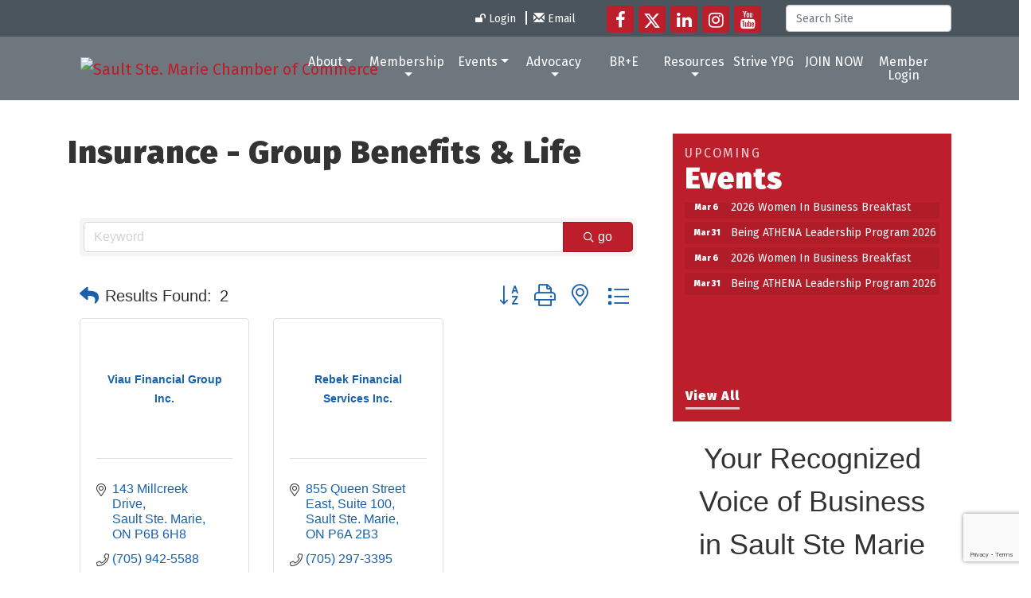

--- FILE ---
content_type: text/html; charset=utf-8
request_url: https://www.ssmcoc.com/list/category/insurance-group-benefits-life-189
body_size: 17254
content:


<!DOCTYPE html>
<!--[if lt IE 7]> <html dir="ltr" lang="en-US" class="ie6"> <![endif]-->
<!--[if IE 7]>    <html dir="ltr" lang="en-US" class="ie7"> <![endif]-->
<!--[if IE 8]>    <html dir="ltr" lang="en-US" class="ie8"> <![endif]-->
<!--[if gt IE 8]><!--> <html dir="ltr" lang="en-US"> <!--<![endif]-->

<!-- BEGIN head -->
<head>
<!-- start injected HTML (CCID=2985) -->
<!-- page template: https://www.ssmcoc.com/PublicLayout -->
<meta name="keywords" content="Sault Ste. Marie Chamber of Commerce,Sault Ste. Marie,directory,business search,member search" />
<meta name="description" content="Sault Ste. Marie Chamber of Commerce | Insurance - Group Benefits &amp; Life" />
<link href="https://www.ssmcoc.com/integration/customerdefinedcss?_=ZPRpBw2" rel="stylesheet" type="text/css" />
<link rel="alternate stylesheet" type="application/rss+xml" title="Insurance - Group Benefits & Life Category | Sault Ste. Marie Chamber of Commerce RSS Feed" href="https://www.ssmcoc.com/list/rss/insurance-group-benefits-life-189" />
<link rel="canonical" href="https://www.ssmcoc.com/list" />
<!-- end injected HTML -->

	<!--Meta Tags-->
	<meta http-equiv="Content-Type" content="text/html; charset=UTF-8" />
    <meta charset="utf-8">
	<!--Title-->
	<title>Insurance - Group Benefits & Life Category | Sault Ste. Marie Chamber of Commerce</title>
    <!--Favicon-->
    <link rel="shortcut icon" href="https://chambermaster.blob.core.windows.net/userfiles/UserFiles/chambers/2985/CMS/saultstemarie-favicon.png" type="image/x-icon" />
        
    <!-- Begin Styles -->    
    <!-- Page Header -->
    <script type="text/javascript">
        var BASE_URL = "//www.ssmcoc.com/";
        var CMS = CMS || {};
        CMS.Warnings = CMS.Warnings || {};
        CMS.Defaults = CMS.Defaults || {};
    </script>
<link href="/Content/bundles/cms-public-nobs-styles?v=_V-X-Zcyoq_XfM3WOAfecE_mo3cyOHNNlfLTvOAoI0c1" rel="stylesheet"/>
<script src="/Content/bundles/cms-public-header-nobs-scripts?v=0d2nkT2oojHfpPKxSVf0i-_mhvITcYw6lnoRZ11FwQ01"></script>
    <script type="text/javascript">
        CMS.jQuery = jQuery.noConflict(true);
    </script>
    
    
    
    
	<meta name="viewport" content="width=device-width, initial-scale=1, shrink-to-fit=no">
	<!-- Bootstrap CSS -->
	<link rel="stylesheet" href="https://stackpath.bootstrapcdn.com/bootstrap/4.1.0/css/bootstrap.min.css" integrity="sha384-9gVQ4dYFwwWSjIDZnLEWnxCjeSWFphJiwGPXr1jddIhOegiu1FwO5qRGvFXOdJZ4" crossorigin="anonymous">
	<link href="https://fonts.googleapis.com/css?family=Fira+Sans:400,900" rel="stylesheet">
	<!-- Base Template Styles -->
	<link class="cms-style" href="/services/override/1426" rel="stylesheet">
    


    <link rel="stylesheet" href="//www.ssmcoc.com/css/default" type="text/css" media="all" id="theme-style" />

    <!-- Site Header -->
<!-- header data -->
<style>
/*to allow slider UI enhancements*/  
  cms #cm-cms-edit-widget[currentarea="Home Local Hero"] .image-controls[show="2"] .enhancements-only {
    display: inline;
    margin-bottom: 2px
} 
  
</style>    <!-- End Styles -->
        <script>
            (function (i, s, o, g, r, a, m) {
                i['GoogleAnalyticsObject'] = r; i[r] = i[r] || function () {
                    (i[r].q = i[r].q || []).push(arguments)
                }, i[r].l = 1 * new Date(); a = s.createElement(o),
                m = s.getElementsByTagName(o)[0]; a.async = 1; a.src = g; m.parentNode.insertBefore(a, m)
            })(window, document, 'script', '//www.google-analytics.com/analytics.js', 'ga');

            ga('create', 'UA-138509741-33', 'auto');
            ga('send', 'pageview');
        </script>
    <!-- jQuery first, then Popper.js, then Bootstrap JS -->
    <script src="https://code.jquery.com/jquery-3.7.1.min.js" crossorigin="anonymous"></script>
    <script type="text/javascript" src="https://code.jquery.com/ui/1.13.2/jquery-ui.min.js"></script>
<script src="https://www.ssmcoc.com/Content/bundles/SEO4?v=jX-Yo1jNxYBrX6Ffq1gbxQahkKjKjLSiGjCSMnG9UuU1"></script>
    <script type="text/javascript" src="https://ajax.aspnetcdn.com/ajax/globalize/0.1.1/globalize.min.js"></script>
    <script type="text/javascript" src="https://ajax.aspnetcdn.com/ajax/globalize/0.1.1/cultures/globalize.culture.en-CA.js"></script>
    <!-- Required meta tags -->
    <meta charset="utf-8">
    <meta name="viewport" content="width=device-width, initial-scale=1, shrink-to-fit=no">
    <link rel="stylesheet" href="https://code.jquery.com/ui/1.13.2/themes/base/jquery-ui.css" type="text/css" media="all" />
    <script type="text/javascript">
        var MNI = MNI || {};
        MNI.CurrentCulture = 'en-CA';
        MNI.CultureDateFormat = 'yyyy-MM-dd';
        MNI.BaseUrl = 'https://www.ssmcoc.com';
        MNI.jQuery = jQuery.noConflict(true);
        MNI.Page = {
            Domain: 'www.ssmcoc.com',
            Context: 211,
            Category: 189,
            Member: null,
            MemberPagePopup: true
        };
        MNI.LayoutPromise = new Promise(function (resolve) {
            MNI.LayoutResolution = resolve;
        });
        MNI.MemberFilterUrl = 'list';
    </script>


    <script src="https://www.google.com/recaptcha/enterprise.js?render=6LfI_T8rAAAAAMkWHrLP_GfSf3tLy9tKa839wcWa" async defer></script>
    <script>

        const SITE_KEY = '6LfI_T8rAAAAAMkWHrLP_GfSf3tLy9tKa839wcWa';

        // Repeatedly check if grecaptcha has been loaded, and call the callback once it's available
        function waitForGrecaptcha(callback, retries = 10, interval = 1000) {
            if (typeof grecaptcha !== 'undefined' && grecaptcha.enterprise.execute) {
                callback();
            } else if (retries > 0) { 
                setTimeout(() => {
                    waitForGrecaptcha(callback, retries - 1, interval);
                }, interval);
            } else {
                console.error("grecaptcha is not available after multiple attempts");
            }
        }

        // Generates a reCAPTCHA v3 token using grecaptcha.enterprise and injects it into the given form.
        // If the token input doesn't exist, it creates one. Then it executes the callback with the token.
        function setReCaptchaToken(formElement, callback, action = 'submit') {
            grecaptcha.enterprise.ready(function () {
                grecaptcha.enterprise.execute(SITE_KEY, { action: action }).then(function (token) {

                    MNI.jQuery(function ($) {
                        let input = $(formElement).find("input[name='g-recaptcha-v3']");

                        if (input.length === 0) {
                            input = $('<input>', {
                                type: 'hidden',
                                name: 'g-recaptcha-v3',
                                value: token
                            });
                            $(formElement).append(input);
                        }
                        else
                            $(input).val(token);

                        if (typeof callback === 'function') callback(token);
                    })

                });
            });
        }

    </script>




<script src="https://www.ssmcoc.com/Content/bundles/MNI?v=34V3-w6z5bLW9Yl7pjO3C5tja0TdKeHFrpRQ0eCPbz81"></script>

    <script type="text/javascript" src="https://maps.googleapis.com/maps/api/js?v=3&key=AIzaSyAACLyaFddZFsbbsMCsSY4lq7g6N4ycArE"></script>
    <!-- Bootstrap CSS -->
    <link type="text/css" href="https://www.ssmcoc.com/Content/SEO4/css/bootstrap/bootstrap-ns.min.css" rel="stylesheet" />
<link href="https://www.ssmcoc.com/Content/SEO4/css/fontawesome/css/fa.bundle?v=ruPA372u21djZ69Q5Ysnch4rq1PR55j8o6h6btgP60M1" rel="stylesheet"/>
<link href="https://www.ssmcoc.com/Content/SEO4/css/v4-module.bundle?v=teKUclOSNwyO4iQ2s3q00X0U2jxs0Mkz0T6S0f4p_241" rel="stylesheet"/>
<meta name="referrer" content="origin" />
</head>
 <!-- Begin body -->
<body class="cmsbackground">
    


<div id="page-layout" pageLayout="Right Sidebar" pageId=76191>
    



<div class="wrapper">
<!-- Header Start-->
<header>
  <div class="top-bar d-none d-md-block">
    <div class="container">
      <div class="row justify-content-end align-items-center">
        <div class="col-auto">
<div class="page-area  global" pageareaid="Head 1">
    <ul class="cms-widgets">

<li class="cms-widget published " contentid="461645" pageareaid="Head 1" order="0" contenttypeid="7">
        <!--  -->
    
    <div class="cms-custom-links">
            <style>

                ul#content-461645.sidebar-nav.horizontal.sidebar-default.custom {
                    background-color: RGBA(255, 255, 255, 0);
                }
                ul#content-461645.sidebar-nav.horizontal.sidebar-default.custom li {
                    border-color: #FFFFFF;
                }
                                                ul#content-461645.sidebar-nav.sidebar-default.custom .nav-item a {
                    background-color:RGBA(255, 255, 255, 0);
                    border-color:RGBA(255, 255, 255, 0);
                    color:#FFFFFF;
                }
            </style>
        <div class="cms-alignment-wrapper right ">
            <ul class="sidebar-nav sidebar-default custom  horizontal " id="content-461645">
                    <li>
                        <div class="nav-item">
                            <a href="/login" >
                                <span class="panel-icon">
                                        <i class="fa fa-unlock"></i>
                                                                                                                <span>Login</span>
                                </span>
                            </a>
                        </div>
                    </li>
                    <li>
                        <div class="nav-item">
                            <a href="mailto:info@ssmcoc.com" >
                                <span class="panel-icon">
                                        <i class="glyphicon glyphicon-envelope"></i>
                                                                                                                <span>Email</span>
                                </span>
                            </a>
                        </div>
                    </li>
            </ul>
        </div>
    </div>    

    <span style="clear:both;display:block;"></span>
</li>


 

    </ul>
</div>
</div>
        <div class="col-auto">
<div class="page-area  global" pageareaid="Head 2">
    <ul class="cms-widgets">

<li class="cms-widget published " contentid="461646" pageareaid="Head 2" order="0" contenttypeid="9">
        <!--  -->
    
    <div class="cms-cm-icons">
        <ul class="cms-icon-links fixed  icon-links-optional  right " count="5" id="content-461646">
                <li class="cms-icon-link">
                    <a href="https://www.facebook.com/ssmcoc/" target=&quot;_blank&quot;>
                        <div class="panel-icon">
                                <i class="fa fa-facebook flat-social" title="Icon Link"></i>
                                                    </div>
                    </a>
                </li>
                <li class="cms-icon-link">
                    <a href="https://twitter.com/SSMCOC_events" target=&quot;_blank&quot;>
                        <div class="panel-icon">
                                <i class="fa fa-x-twitter flat-social" title="Icon Link"></i>
                                                    </div>
                    </a>
                </li>
                <li class="cms-icon-link">
                    <a href="https://www.linkedin.com/company/sault-ste-marie-&amp;-district-chamber-of-commerce/" target=&quot;_blank&quot;>
                        <div class="panel-icon">
                                <i class="fa fa-linkedin flat-social" title="Icon Link"></i>
                                                    </div>
                    </a>
                </li>
                <li class="cms-icon-link">
                    <a href="https://www.instagram.com/ssmcoc/" target=&quot;_blank&quot;>
                        <div class="panel-icon">
                                <i class="fa fa-instagram flat-social" title="Icon Link"></i>
                                                    </div>
                    </a>
                </li>
                <li class="cms-icon-link">
                    <a href="https://www.youtube.com/@saultstemarieCOC" target=&quot;_blank&quot;>
                        <div class="panel-icon">
                                <i class="fa fa-youtube flat-social" title="Icon Link"></i>
                                                    </div>
                    </a>
                </li>
        </ul>
    </div>

    <span style="clear:both;display:block;"></span>
</li>


 

    </ul>
</div>
</div>
        <div class="col-auto">
<div class="page-area  global" pageareaid="Head 3">
    <ul class="cms-widgets">

<li class="cms-widget published " contentid="461647" pageareaid="Head 3" order="0" contenttypeid="5">
        <!--  -->
    
    <script type="text/javascript">
        (function ($) {
            $(function () {
                
                if (CMS.Theme != 'Nova') {
                    $('#content-461647').SiteSearch();
                }
            });
        })(CMS.jQuery)
    </script>
    <div class="cms-content cms-search" id="content-461647" state="none">
        <div class="form-group">
            <input type="text" class="form-control" placeholder="Search Site">
        </div>
        <div class="cms-search-results">
            <div class="search-results-wrapper">
                <div class="cms-pages-results">
                    <h4><strong>Pages</strong></h4>
                    <ul></ul>
                </div>
                <div class="cms-members-results">
                    <h4><strong>Members</strong></h4>
                    <ul></ul>
                </div>
                <div class="cms-category-results">
                    <h4><strong>Categories</strong></h4>
                    <ul></ul>
                </div>
                <div class="cms-quicklink-results">
                    <h4><strong>Quicklinks</strong></h4>
                    <ul></ul>
                </div>
                <div class="cms-events-results">
                    <h4><strong>Events</strong></h4>
                    <ul></ul>
                </div>
            </div>
        </div>
    </div>



    <span style="clear:both;display:block;"></span>
</li>


 

    </ul>
</div>
</div>
      </div>
    </div>
  </div>
  <div id="myHeader" class="logo-and-menu">
    <div class="container">
      <nav class="navbar navbar-expand-lg navbar-dark bg-custom" role="navigation"> <div class="navbar-brand logo">
<div class="page-area  global" pageareaid="Logo">
    <ul class="cms-widgets">

<li class="cms-widget published " contentid="461658" pageareaid="Logo" order="0" contenttypeid="8">
        <!--  -->
    
    <div class="cms-image-widget ">
            <a href="/" >
                    <img style="max-width:100%" alt="Sault Ste. Marie Chamber of Commerce" src="https://chambermaster.blob.core.windows.net/userfiles/UserFiles/chambers/2985/CMS/Chamber-Verticle-White-Lettering-transparent-sm.png">

            </a>
    </div>

    <span style="clear:both;display:block;"></span>
</li>


 

    </ul>
</div>
</div>
        <button class="navbar-toggler" type="button" data-toggle="collapse" data-target="#mainmenucontent" aria-controls="mainmenucontent" aria-expanded="false" aria-label="Toggle navigation"> <span class="navbar-toggler-icon"></span> </button>
        <div class="collapse navbar-collapse" id="mainmenucontent">
		  <div class="row top-bar d-md-none text-center">
            <div class="col-12">
<div class="page-area  global" pageareaid="Head 1">
    <ul class="cms-widgets">

<li class="cms-widget published " contentid="461645" pageareaid="Head 1" order="0" contenttypeid="7">
        <!--  -->
    
    <div class="cms-custom-links">
            <style>

                ul#content-461645.sidebar-nav.horizontal.sidebar-default.custom {
                    background-color: RGBA(255, 255, 255, 0);
                }
                ul#content-461645.sidebar-nav.horizontal.sidebar-default.custom li {
                    border-color: #FFFFFF;
                }
                                                ul#content-461645.sidebar-nav.sidebar-default.custom .nav-item a {
                    background-color:RGBA(255, 255, 255, 0);
                    border-color:RGBA(255, 255, 255, 0);
                    color:#FFFFFF;
                }
            </style>
        <div class="cms-alignment-wrapper right ">
            <ul class="sidebar-nav sidebar-default custom  horizontal " id="content-461645">
                    <li>
                        <div class="nav-item">
                            <a href="/login" >
                                <span class="panel-icon">
                                        <i class="fa fa-unlock"></i>
                                                                                                                <span>Login</span>
                                </span>
                            </a>
                        </div>
                    </li>
                    <li>
                        <div class="nav-item">
                            <a href="mailto:info@ssmcoc.com" >
                                <span class="panel-icon">
                                        <i class="glyphicon glyphicon-envelope"></i>
                                                                                                                <span>Email</span>
                                </span>
                            </a>
                        </div>
                    </li>
            </ul>
        </div>
    </div>    

    <span style="clear:both;display:block;"></span>
</li>


 

    </ul>
</div>
</div>
            <div class="col-12">
<div class="page-area  global" pageareaid="Head 2">
    <ul class="cms-widgets">

<li class="cms-widget published " contentid="461646" pageareaid="Head 2" order="0" contenttypeid="9">
        <!--  -->
    
    <div class="cms-cm-icons">
        <ul class="cms-icon-links fixed  icon-links-optional  right " count="5" id="content-461646">
                <li class="cms-icon-link">
                    <a href="https://www.facebook.com/ssmcoc/" target=&quot;_blank&quot;>
                        <div class="panel-icon">
                                <i class="fa fa-facebook flat-social" title="Icon Link"></i>
                                                    </div>
                    </a>
                </li>
                <li class="cms-icon-link">
                    <a href="https://twitter.com/SSMCOC_events" target=&quot;_blank&quot;>
                        <div class="panel-icon">
                                <i class="fa fa-x-twitter flat-social" title="Icon Link"></i>
                                                    </div>
                    </a>
                </li>
                <li class="cms-icon-link">
                    <a href="https://www.linkedin.com/company/sault-ste-marie-&amp;-district-chamber-of-commerce/" target=&quot;_blank&quot;>
                        <div class="panel-icon">
                                <i class="fa fa-linkedin flat-social" title="Icon Link"></i>
                                                    </div>
                    </a>
                </li>
                <li class="cms-icon-link">
                    <a href="https://www.instagram.com/ssmcoc/" target=&quot;_blank&quot;>
                        <div class="panel-icon">
                                <i class="fa fa-instagram flat-social" title="Icon Link"></i>
                                                    </div>
                    </a>
                </li>
                <li class="cms-icon-link">
                    <a href="https://www.youtube.com/@saultstemarieCOC" target=&quot;_blank&quot;>
                        <div class="panel-icon">
                                <i class="fa fa-youtube flat-social" title="Icon Link"></i>
                                                    </div>
                    </a>
                </li>
        </ul>
    </div>

    <span style="clear:both;display:block;"></span>
</li>


 

    </ul>
</div>
</div>
            <div class="col-12">
<div class="page-area  global" pageareaid="Head 3">
    <ul class="cms-widgets">

<li class="cms-widget published " contentid="461647" pageareaid="Head 3" order="0" contenttypeid="5">
        <!--  -->
    
    <script type="text/javascript">
        (function ($) {
            $(function () {
                
                if (CMS.Theme != 'Nova') {
                    $('#content-461647').SiteSearch();
                }
            });
        })(CMS.jQuery)
    </script>
    <div class="cms-content cms-search" id="content-461647" state="none">
        <div class="form-group">
            <input type="text" class="form-control" placeholder="Search Site">
        </div>
        <div class="cms-search-results">
            <div class="search-results-wrapper">
                <div class="cms-pages-results">
                    <h4><strong>Pages</strong></h4>
                    <ul></ul>
                </div>
                <div class="cms-members-results">
                    <h4><strong>Members</strong></h4>
                    <ul></ul>
                </div>
                <div class="cms-category-results">
                    <h4><strong>Categories</strong></h4>
                    <ul></ul>
                </div>
                <div class="cms-quicklink-results">
                    <h4><strong>Quicklinks</strong></h4>
                    <ul></ul>
                </div>
                <div class="cms-events-results">
                    <h4><strong>Events</strong></h4>
                    <ul></ul>
                </div>
            </div>
        </div>
    </div>



    <span style="clear:both;display:block;"></span>
</li>


 

    </ul>
</div>
</div>
          </div>
          <div id="cm-cms-menu">

<ul menu-id="5266" class="nav navbar-nav cms-bootstrap-menu">
                <li class="dropdown">
                <a href="#" class="dropdown-toggle" data-toggle="dropdown" target="_self">About<b class="caret"></b></a>
                <ul class="dropdown-menu">
                                <li ><a href="/about-the-ssmcoc" target="_self">About Us</a></li>
            <li ><a href="/ssmcoc-130-years" target="_self">History</a></li>
            <li ><a href="/strategic-plan" target="_self">Strategic Plan</a></li>
            <li ><a href="https://chambermaster.blob.core.windows.net/userfiles/UserFiles/chambers/2985/CMS/2024-SSM-Chamber-of-Commerce-By-Laws.pdf" target="_blank">By-Laws</a></li>
            <li ><a href="/annual-report" target="_self">Annual Report</a></li>
            <li ><a href="/board-of-directors" target="_self">Board of Directors</a></li>
            <li ><a href="/staff" target="_self">Staff</a></li>
            <li ><a href="/location-hours" target="_self">Mailing Address &amp; Hours</a></li>

                </ul>
            </li>
            <li class="dropdown">
                <a href="#" class="dropdown-toggle" data-toggle="dropdown" target="_self">Membership<b class="caret"></b></a>
                <ul class="dropdown-menu">
                                <li ><a href="/why-join" target="_self">Why Join?</a></li>
            <li ><a href="/list/" target="_self">Directory</a></li>
            <li ><a href="/affinity-programs" target="_self">Cost Savings</a></li>
            <li ><a href="/chambers-plan-group-insurance" target="_self">Chambers Plan Group Insurance</a></li>
            <li ><a href="http://www.chamberperksapp.com/landingpage" target="_blank">Chamber Perks App</a></li>
            <li ><a href="https://lp.constantcontactpages.com/sl/DKzBZTq" target="_blank">Subscribe to the SSMCOC Newsletter</a></li>

                </ul>
            </li>
            <li class="dropdown">
                <a href="#" class="dropdown-toggle" data-toggle="dropdown" target="_self">Events<b class="caret"></b></a>
                <ul class="dropdown-menu">
                                <li ><a href="https://www.ssmcoc.com/events/details/9th-annual-algoma-visionary-awards-1023" target="_self">9th Annual Algoma Visionary Awards</a></li>
            <li ><a href="https://www.ssmcoc.com/events/details/being-athena-leadership-program-2026-1013" target="_blank">Being ATHENA Leadership Program</a></li>
            <li ><a href="https://www.ssmcoc.com/events/details/she-leads-2025-1008" target="_blank">She Leads 2025</a></li>
            <li ><a href="/take-5-love-local-events" target="_self">Take 5 Love Local Events</a></li>
            <li ><a href="/business-awards" target="_self">Outstanding Business Achievement Awards</a></li>
            <li ><a href="/she-leads" target="_self">SHE LEADS</a></li>
            <li ><a href="/women-in-business-breakfast" target="_self">Women in Business Breakfast</a></li>
            <li ><a href="https://www.ssmcoc.com/events/calendar/" target="_self">Calendar</a></li>
            <li ><a href="/photos" target="_self">Photos</a></li>

                </ul>
            </li>
            <li class="dropdown">
                <a href="#" class="dropdown-toggle" data-toggle="dropdown" target="_self">Advocacy<b class="caret"></b></a>
                <ul class="dropdown-menu">
                                <li ><a href="/advocacy" target="_self">Advocacy</a></li>
            <li ><a href="/news/" target="_self">News Releases</a></li>

                </ul>
            </li>
            <li ><a href="/bre-program" target="_self">BR+E</a></li>
            <li class="dropdown">
                <a href="#" class="dropdown-toggle" data-toggle="dropdown" target="_self">Resources<b class="caret"></b></a>
                <ul class="dropdown-menu">
                                <li ><a href="/business-resources" target="_self">Local</a></li>
            <li ><a href="/provincial" target="_self">Provincial</a></li>
            <li ><a href="/business-tools" target="_self">Federal</a></li>
            <li ><a href="/chamber-resources" target="_self">Chamber of Commerce Network</a></li>
            <li ><a href="/tradecert-certificate-of-origin" target="_self">TradeCert Certificate of Origin</a></li>

                </ul>
            </li>
            <li ><a href="/strive-ypg" target="_self">Strive YPG</a></li>
            <li ><a href="https://www.ssmcoc.com/member/newmemberapp/" target="_self">JOIN NOW</a></li>
            <li marker=member-login><a href="/login/" target="_self">Member Login</a></li>

</ul>

</div>
        </div>
      </nav>
    </div>
  </div>
</header>
<!-- Main Content Start -->


<main>
  <div class="container-fluid inside-hero">
    <div class="row">
		<div class="col-12">
<div class="page-area  global" pageareaid="Inside Hero">
    <ul class="cms-widgets">

<li class="cms-widget " contentid="461660" pageareaid="Inside Hero" order="0" contenttypeid="8">
        <!--  -->
    

    <span style="clear:both;display:block;"></span>
</li>


 

    </ul>
</div>
</div>
      	<div class="col-12">
<div class="page-area  local" pageareaid="Inside Hero">
    <ul class="cms-widgets">
    </ul>
</div>
</div>
    </div>
  </div>
  <div class="inside-content">
    <div class="container">
	  <div class="row">
        <div class="col-md-8">
<div class="page-area  local" pageareaid="Main">
    <ul class="cms-widgets">

<li class="cms-widget published " contentid="461708" pageareaid="Main" order="0" contenttypeid="6">
        <!-- 
    <span>Generic</span>
 -->
    

    <div class="cms-design-panel" id="content-461708">
<h1>Insurance - Group Benefits & Life</h1>
    </div>

    <span style="clear:both;display:block;"></span>
</li>


 


<li class="cms-widget published " contentid="461641" pageareaid="Main" order="1" contenttypeid="1">
        <!--  -->
    
    <div class="cms-content" id="content-461641">
            <div id="gzns">
        
<div class="container-fluid gz-search-results">
    <!-- pagetitle and deals buttons row, deals buttons are now removed but leaving div incase we add back in -->
    <div class="d-flex w-100 gz-pagetitle-dealsbuttons">
        
        

<div class="gz-dealsbuttons"></div>

    </div>
    <!-- intro text -->
    <!--banner ad -->



<div class="row gz-banner"><div class="col"><div class="mn-banner mn-banner-premier"><div id="mn-banner"><noscript><iframe src="https://www.ssmcoc.com/sponsors/adsframe?context=211&amp;catgid=189&amp;maxWidth=500&amp;maxHeight=209&amp;max=1&amp;rotate=False" width="500" height="209" scrolling="no" frameborder="0" allowtransparency="true" marginwidth="0" marginheight="0"></iframe></noscript></div></div></div></div>
<script type="text/javascript">
    var _mnisq=_mnisq||[];
    _mnisq.push(["domain","www.ssmcoc.com"],["context",211],["category",189],["max",30],["rotate",1],["maxWidth",500],["maxHeight",209],["create","mn-banner"]);
    (function(b,d,a,c){b.getElementById(d)||(c=b.getElementsByTagName(a)[0],a=b.createElement(a),a.type="text/javascript",a.async=!0,a.src="https://www.ssmcoc.com/Content/Script/Ads.min.js",c.parentNode.insertBefore(a,c))})(document,"mni-ads-script","script");
</script>
        

<!-- search bar on several pages, internal components mostly the same but internal components differ-->
  <div class="row gz-directory-search-filters">
        <div class="col">
<form action="https://www.ssmcoc.com/list/category/insurance-group-benefits-life-189" id="SearchForm" method="get">                <div class="input-group gz-search-filters">
                <input for="search" type="text" class="form-control gz-search-keyword member-typeahead" aria-label="Search by keyword" placeholder="Keyword" name="q">
                                
                
                
                
                <span><input type="hidden" name="sa" value="False" /></span>
                <div class="input-group-append">
                    <button class="btn gz-search-btn" type="submit" role="search" aria-label="Search Submit"><i class="gz-far gz-fa-search"></i>go</button>
                </div>
                </div>
</form>            <!-- badge pills, these display if keyword or items in search are selected, not sure if they only need to display on the results page or both the main page and results -->    
            <div class="gz-search-pills">
                
                
            </div>   
            <input type="hidden" name="catgId" id="catgId" />
        </div>    
  </div>

    <!-- results count and sort -->
    <div class="row gz-toolbar">
        <div class="col">
            <div class="btn-toolbar justify-content-between gz-results-toolbar" role="toolbar" aria-label="Toolbar with button groups">
                <div class="input-group gz-results-found">
                    <div class="input-group-text gz-results-found-text" id="results-found">
                        <a class="gz-page-return" href="https://www.ssmcoc.com/list" role="button" title="Back to Search"><i class="gz-fas gz-fa-reply"></i></a>
                        <span class="gz-subtitle gz-results-title">Results Found: </span>
                        <span class="gz-subtitle gz-results-count">2</span>
                    </div>
                </div>
                <div class="gz-toolbar-buttons">
                    <div class="btn-group gz-toolbar-group" role="group" aria-describedby="buttongroup" id="sorting"><span id="buttongroup" class="sr-only">Button group with nested dropdown</span>
                            <a type="button" class="gz-sort-alpha" role="button" title="Sort by A-Z" href="https://www.ssmcoc.com/list/category/insurance-group-benefits-life-189?o=alpha"><i class="gz-fal gz-fa-sort-alpha-down"></i><i class="gz-fal gz-fa-sort-alpha-up"></i><i class="gz-fal gz-fa-sort-numeric-down"></i></a>

                        <a class="gz-toolbar-btn" role="button" rel="nofollow" href="https://www.ssmcoc.com/list/category/insurance-group-benefits-life-189?rendermode=print" title="Print" onclick="return!MNI.Window.Print(this)"><i class="gz-fal gz-fa-print"></i></a>
                        <a class="gz-toolbar-btn" role="button" href="https://www.ssmcoc.com/list/category/insurance-group-benefits-life-189?o=&amp;dm=True" title="View on Map"><i class="gz-fal gz-fa-map-marker-alt"></i></a>
                        <a href="#" class="gz-view-btn gz-cards-view gz-toolbar-btn active" role="button" title="Card View"><i class="gz-fal gz-fa-th"></i></a>
                        <a href="#" class="gz-view-btn gz-list-view gz-toolbar-btn" role="button" title="List View"><i class="gz-fal gz-fa-list"></i></a>
                    </div>
                </div>
            </div>
        </div>
    </div>
<div class="row gz-cards gz-results-cards">
    <!-- start of first card, use this markup and repeat for each one-->
    <div class="gz-list-card-wrapper col-sm-6 col-md-4">

<script type="text/javascript">
    MNI.jQuery(function ($) {
        $(document).ready(function () {
            $('.gz-member-description').hover(
                function () {
                    var descElem = $(this);
                    var toolTipElem = descElem.parent().find('.tooltiptext');
                    var tolerance = 5; // The following check needs some tolerance due to varying pixel sizes setup
                    var isTruncated = descElem[0].scrollHeight > (descElem[0].clientHeight + tolerance);
                    if (isTruncated) toolTipElem.addClass('show');
                });
            $('.gz-list-card-wrapper .card-body').hover(
                function () {
                    // Do nothing. Hover In handled in above element selector. Hover Out handled below
                },
                function () {
                    $(this).parent().find('.tooltiptext.show').removeClass('show');
                }
            );
        });
    });
</script>
<div class="card gz-results-card gz-web-participation-10 gz-no-logo gz-nonsponsor" data-memid="622" data-gz-wp="Basic">
    <div class="card-header">
        <a href="https://www.ssmcoc.com/list/member/viau-financial-group-inc-622" target="_blank" alt="Viau Financial Group Inc.">
                <span class="gz-img-placeholder">Viau Financial Group Inc.</span>
            </a>
        <!-- if no image, omit img and display span of text <span class="gz-img-placeholder">Charter Communications</span> -->
        <!--if membership type display span, add class of membership type next to .gz-membership-type -->
        
    </div>
    <div class="card-body gz-card-top">
        <h5 class="card-title gz-card-title" itemprop="name">
            <a href="https://www.ssmcoc.com/list/member/viau-financial-group-inc-622" target="_blank" alt="Viau Financial Group Inc.">Viau Financial Group Inc.</a>
        </h5>
    </div>
    <div class="card-body gz-results-card-body">
        <ul class="list-group list-group-flush">
                <li class="list-group-item gz-card-address">
                    <a href="https://www.google.com/maps?q=143%20Millcreek%20Drive,%20Sault%20Ste.%20Marie,%20ON,%20P6B%206H8" onclick="MNI.Hit.MemberMap(622)" target="_blank" class="card-link">
                        <i class="gz-fal gz-fa-map-marker-alt"></i>
                        <span class="gz-street-address" itemprop="streetAddress">143 Millcreek Drive</span>
                        
                        
                        
                        <div itemprop="citystatezip">
                            <span class="gz-address-city">Sault Ste. Marie</span>
                            <span>ON</span>
                            <span>P6B 6H8</span>
                        </div>
                    </a>
                </li>
            <li class="list-group-item gz-card-phone">
                <a href="tel:7059425588" class="card-link"><i class="gz-fal gz-fa-phone"></i><span>(705) 942-5588</span></a>
            </li>
            
        </ul>
    </div>
    <!--if membership deals buttons are activated display card footer, if not omit entire footer-->
</div>
</div><div class="gz-list-card-wrapper col-sm-6 col-md-4">

<script type="text/javascript">
    MNI.jQuery(function ($) {
        $(document).ready(function () {
            $('.gz-member-description').hover(
                function () {
                    var descElem = $(this);
                    var toolTipElem = descElem.parent().find('.tooltiptext');
                    var tolerance = 5; // The following check needs some tolerance due to varying pixel sizes setup
                    var isTruncated = descElem[0].scrollHeight > (descElem[0].clientHeight + tolerance);
                    if (isTruncated) toolTipElem.addClass('show');
                });
            $('.gz-list-card-wrapper .card-body').hover(
                function () {
                    // Do nothing. Hover In handled in above element selector. Hover Out handled below
                },
                function () {
                    $(this).parent().find('.tooltiptext.show').removeClass('show');
                }
            );
        });
    });
</script>
<div class="card gz-results-card gz-web-participation-10 gz-no-logo gz-nonsponsor" data-memid="459" data-gz-wp="Basic">
    <div class="card-header">
        <a href="https://www.ssmcoc.com/list/member/rebek-financial-services-inc-459" target="_blank" alt="Rebek Financial Services Inc.">
                <span class="gz-img-placeholder">Rebek Financial Services Inc.</span>
            </a>
        <!-- if no image, omit img and display span of text <span class="gz-img-placeholder">Charter Communications</span> -->
        <!--if membership type display span, add class of membership type next to .gz-membership-type -->
        
    </div>
    <div class="card-body gz-card-top">
        <h5 class="card-title gz-card-title" itemprop="name">
            <a href="https://www.ssmcoc.com/list/member/rebek-financial-services-inc-459" target="_blank" alt="Rebek Financial Services Inc.">Rebek Financial Services Inc.</a>
        </h5>
    </div>
    <div class="card-body gz-results-card-body">
        <ul class="list-group list-group-flush">
                <li class="list-group-item gz-card-address">
                    <a href="https://www.google.com/maps?q=855%20Queen%20Street%20East,%20Suite%20100,%20Sault%20Ste.%20Marie,%20ON,%20P6A%202B3" onclick="MNI.Hit.MemberMap(459)" target="_blank" class="card-link">
                        <i class="gz-fal gz-fa-map-marker-alt"></i>
                        <span class="gz-street-address" itemprop="streetAddress">855 Queen Street East</span>
                        <span class="gz-street-address">Suite 100</span>
                        
                        
                        <div itemprop="citystatezip">
                            <span class="gz-address-city">Sault Ste. Marie</span>
                            <span>ON</span>
                            <span>P6A 2B3</span>
                        </div>
                    </a>
                </li>
            <li class="list-group-item gz-card-phone">
                <a href="tel:7052973395" class="card-link"><i class="gz-fal gz-fa-phone"></i><span>(705) 297-3395</span></a>
            </li>
            
        </ul>
    </div>
    <!--if membership deals buttons are activated display card footer, if not omit entire footer-->
</div>
</div>
</div><!-- end of cards row --> 
        
    <div class="row gz-footer-navigation" role="navigation">
        <div class="col">
            <a href="https://www.ssmcoc.com/list/">Business Directory</a>
            
            <a href="https://www.ssmcoc.com/events/">Events Calendar</a>
            
            
            
            <a href="https://www.ssmcoc.com/jobs/">Job Postings</a>
            <a href="https://www.ssmcoc.com/contact/">Contact Us</a>
            
            
            
        </div>
    </div>

    <div class="row gz-footer-logo">
        <div class="col text-center">
            <a href="http://www.growthzone.com/" target="_blank">
                <img alt="GrowthZone - Membership Management Software" src="https://public.chambermaster.com/content/images/powbyCM_100x33.png" border="0">
            </a>
        </div>
    </div>
</div><!-- container fluid close -->

        
    <script type="text/javascript">
        MNI.DEFAULT_LISTING = 0;
        (function ($) {
            $(function () {
                $('#gz-directory-contactform .gz-toolbar-btn').click(function (e) {
                    e.preventDefault();
                    $('#gz-directory-contactform').submit();
                });
            });
        })(MNI.jQuery);
    </script>

        <!-- JavaScript for Bootstrap 4 components -->
        <!-- js to make 4 column layout instead of 3 column when the module page content area is larger than 950, this is to accomodate for full-width templates and templates that have sidebars-->
        <script type="text/javascript">
            (function ($) {
                $(function () {
                    var $gzns = $('#gzns');
                    var $info = $('#gzns').find('.col-sm-6.col-md-4');
                    if ($gzns.width() > 950) {
                        $info.addClass('col-lg-3');
                    }

                    var store = window.localStorage;
                    var key = "2-list-view";
                    var printKey = "24-list-view";
                    $('.gz-view-btn').click(function (e) {
                        e.preventDefault();
                        $('.gz-view-btn').removeClass('active');
                        $(this).addClass('active');
                        if ($(this).hasClass('gz-list-view')) {
                            store.setItem(key, true);
                            store.setItem(printKey, true);
                            $('.gz-list-card-wrapper').removeClass('col-sm-6 col-md-4').addClass('gz-list-col');
                        } else {
                            store.setItem(key, false);
                            store.setItem(printKey, false);
                            $('.gz-list-card-wrapper').addClass('col-sm-6 col-md-4').removeClass('gz-list-col');
                        }
                    });
                    
                    var isListView = store.getItem(key) == null ? MNI.DEFAULT_LISTING : store.getItem(key) == "true";
                    if (isListView) $('.gz-view-btn.gz-list-view').click();
                    store.setItem(printKey, isListView);
                    MNI.LayoutResolution();

                    (function ($modal) {
                        if ($modal[0]) {
                            $('#gz-info-contactfriend').on('shown.bs.modal', function (e) {
                                $modal.css('max-height', $(window).height() + 'px');
                                $modal.addClass('isLoading');
                                $.ajax({ url: MNI.BaseUrl + '/inforeq/contactFriend?itemType='+MNI.ITEM_TYPE+'&itemId='+MNI.ITEM_ID })
                                    .then(function (r) {
                                        $modal.find('.modal-body')
                                            .html($.parseHTML(r.Html));
                                        $modal.removeClass('isLoading');
                                        $('#gz-info-contactfriend').addClass('in');
                                        $.getScript("https://www.google.com/recaptcha/api.js");
                                    });
                            });
                            $('#gz-info-contactfriend .send-btn').click(function () {
                                var $form = $modal.find('form');
                                $modal.addClass('isLoading');
                                $.ajax({
                                    url: $form.attr('action'),
                                    type: 'POST',
                                    data: $form.serialize(),
                                    dataType: 'json'
                                }).then(function (r) {
                                    if (r.Success) $('#gz-info-contactfriend').modal('hide');
                                    else $modal.find('.modal-body').html($.parseHTML(r.Html));
                                    $.getScript("https://www.google.com/recaptcha/api.js");
                                    $modal.removeClass('isLoading');
                                });
                            });
                        }
                    })($('#gz-info-contactfriend .modal-content'));

                    (function ($modal) {
                        if ($modal[0]) {
                            $('#gz-info-subscribe').on('shown.bs.modal', function (e) {
                            $('#gz-info-subscribe .send-btn').show();
                            $modal.addClass('isLoading');
                                $.ajax({ url: MNI.SUBSCRIBE_URL })
                                .then(function (r) {
                                    $modal.find('.modal-body')
                                        .html(r);

                                    $modal.removeClass('isLoading');
                                });
                            });
                            $('#gz-info-subscribe .send-btn').click(function () {
                                var $form = $modal.find('form');
                                $modal.addClass('isLoading');

                                waitForGrecaptcha(() => {
                                    setReCaptchaToken($form, () => {
                                        $.ajax({
                                            url: $form.attr('action'),
                                            type: 'POST',
                                            data: $form.serialize()
                                        }).then(function (r) {
                                            if (r.toLowerCase().search('thank you') != -1) {
                                                $('#gz-info-subscribe .send-btn').hide();
                                            }
                                            $modal.find('.modal-body').html(r);
                                            $modal.removeClass('isLoading');
                                        });
                                    }, "hotDealsSubscribe");
                                })                        
                            });
                        }
                    })($('#gz-info-subscribe .modal-content'));

                    (function ($modal) {
                        $('#gz-info-calendarformat').on('shown.bs.modal', function (e) {
                            var backdropElem = "<div class=\"modal-backdrop fade in\" style=\"height: 731px;\" ></div >";
                            $('#gz-info-calendarformat').addClass('in');                           
                            if (!($('#gz-info-calendarformat .modal-backdrop').length)) {
                                $('#gz-info-calendarformat').prepend(backdropElem);
                            }
                            else {
                                $('#gz-info-calendarformat .modal-backdrop').addClass('in');
                            }
                        });
                        $('#gz-info-calendarformat').on('hidden.bs.modal', function (e) {
                            $('#gz-info-calendarformat').removeClass('in');
                            $('#gz-info-calendarformat .modal-backdrop').remove();
                        });
                        if ($modal[0]) {
                            $('.calendarLink').click(function (e) {
                                $('#gz-info-calendarformat').modal('hide');
                            });
                        }
                    })($('#gz-info-calendarformat .modal-content'));

                    // Constructs the Find Members type ahead suggestion engine. Tokenizes on the Name item in the remote return object. Case Sensitive usage.
                    var members = new Bloodhound({
                        datumTokenizer: Bloodhound.tokenizers.whitespace,
                        queryTokenizer: Bloodhound.tokenizers.whitespace,
                        remote: {
                            url: MNI.BaseUrl + '/list/find?q=%searchTerm',
                            wildcard: '%searchTerm',
                            replace: function () {
                                var q = MNI.BaseUrl + '/list/find?q=' + encodeURIComponent($('.gz-search-keyword').val());
                                var categoryId = $('#catgId').val();
                                var quickLinkId = $('#qlId').val();
                                if (categoryId) {
                                    q += "&catgId=" + encodeURIComponent(categoryId);
                                }
                                if (quickLinkId) {
                                    q += "&qlid=" + encodeURIComponent(quickLinkId);
                                }
                                return q;
                            }
                        }
                    });

                    // Initializing the typeahead using the Bloodhound remote dataset. Display the Name and Type from the dataset via the suggestion template. Case sensitive.
                    $('.member-typeahead').typeahead({
                        hint: false,
                    },
                        {
                            display: 'Name',
                            source: members,
                            limit: Infinity,
                            templates: {
                                suggestion: function (data) { return '<div class="mn-autocomplete"><span class="mn-autocomplete-name">' + data.Name + '</span></br><span class="mn-autocomplete-type">' + data.Type + '</span></div>' }
                            }
                    });

                    $('.member-typeahead').on('typeahead:selected', function (evt, item) {
                        var openInNewWindow = MNI.Page.MemberPagePopup
                        var doAction = openInNewWindow ? MNI.openNewWindow : MNI.redirectTo;

                        switch (item.ResultType) {
                            case 1: // AutocompleteSearchResultType.Category
                                doAction(MNI.Path.Category(item.SlugWithID));
                                break;
                            case 2: // AutocompleteSearchResultType.QuickLink
                                doAction(MNI.Path.QuickLink(item.SlugWithID));
                                break;
                            case 3: // AutocompleteSearchResultType.Member
                                if (item.MemberPageAction == 1) {
                                    MNI.logHitStat("mbrws", item.ID).then(function () {
                                        var location = item.WebParticipation < 10 ? MNI.Path.MemberKeywordSearch(item.Name) : MNI.Path.Member(item.SlugWithID);
                                        doAction(location);
                                    });
                                }
                                else {
                                    var location = item.WebParticipation < 10 ? MNI.Path.MemberKeywordSearch(item.Name) : MNI.Path.Member(item.SlugWithID);
                                    doAction(location);
                                }
                                break;
                        }
                    })

                    $('#category-select').change(function () {
                        // Store the category ID in a hidden field so the remote fetch can use it when necessary
                        var categoryId = $('#category-select option:selected').val();
                        $('#catgId').val(categoryId);
                        // Don't rely on prior locally cached data when the category is changed.
                        $('.member-typeahead').typeahead('destroy');
                        $('.member-typeahead').typeahead({
                            hint: false,
                        },
                            {
                                display: 'Name',
                                source: members,
                                limit: Infinity,
                                templates: {
                                    suggestion: function (data) { return '<div class="mn-autocomplete"><span class="mn-autocomplete-name">' + data.Name + '</span></br><span class="mn-autocomplete-type">' + data.Type + '</span></div>' }
                                }
                            });
                    });
                    MNI.Plugins.AutoComplete.Init('#mn-search-geoip input', { path: '/' + MNI.MemberFilterUrl + '/find-geographic' });
                });
            })(MNI.jQuery);
        </script>
    </div>

    </div>



    <span style="clear:both;display:block;"></span>
</li>


 

    </ul>
</div>

		  <div class="row">
			<div class="col-sm-6 col-md-3">
<div class="page-area  local" pageareaid="1">
    <ul class="cms-widgets">
    </ul>
</div>
</div>
			<div class="col-sm-6 col-md-3">
<div class="page-area  local" pageareaid="2">
    <ul class="cms-widgets">
    </ul>
</div>
</div>
			<!-- Force next columns to break to new line -->
			<div class="w-100 d-md-none"></div>
			<div class="col-sm-6 col-md-3">
<div class="page-area  local" pageareaid="3">
    <ul class="cms-widgets">
    </ul>
</div>
</div>
			<div class="col-sm-6 col-md-3">
<div class="page-area  local" pageareaid="4">
    <ul class="cms-widgets">
    </ul>
</div>
</div>
			<!-- Force next columns to break to new line -->
        	<div class="w-100"></div>

			<div class="col-sm-4">
<div class="page-area  local" pageareaid="5">
    <ul class="cms-widgets">
    </ul>
</div>
</div>
			<div class="col-sm-4">
<div class="page-area  local" pageareaid="6">
    <ul class="cms-widgets">
    </ul>
</div>
</div>
			<div class="col-sm-4">
<div class="page-area  local" pageareaid="7">
    <ul class="cms-widgets">
    </ul>
</div>
</div>
			<!-- Force next columns to break to new line -->
        	<div class="w-100"></div> 

			<div class="col-sm-6">
<div class="page-area  local" pageareaid="8">
    <ul class="cms-widgets">
    </ul>
</div>
</div>
			<div class="col-sm-6">
<div class="page-area  local" pageareaid="9">
    <ul class="cms-widgets">
    </ul>
</div>
</div>
		  </div>
		</div>
	  <div class="col-md-4">
		 
<div class="page-area  local" pageareaid="Sidebar Top">
    <ul class="cms-widgets">
    </ul>
</div>

         
<div class="page-area  global" pageareaid="Sidebar Top">
    <ul class="cms-widgets">

<li class="cms-widget published " contentid="461657" pageareaid="Sidebar Top" order="0" contenttypeid="6">
        <!-- 
    <span>Generic With Style</span>
 -->
    

    <div class="cms-design-panel" id="content-461657">
            <div class="panel panel-optional  image-overlay">
                <div class="panel-heading ">
                        <a href="/events/calendar" >
                                <h3 class="panel-title">
        <span class="panel-icon">
                            <span class="panel-image"><img class="blank" src="https://devchambermaster.blob.core.windows.net/cms/media/icons/add-icon-flat.png" alt="View All" title="View All" /></span>
        </span>
            <span class="panel-text">View All</span>
    </h3>

                        </a>
                </div>
                <div class="panel-body">
                    <h6>Upcoming</h6>

<h3><span style="font-size:38px;">Events</span></h3>

<div id="mni-widgets-1528987297188">&nbsp;</div>
<script type="text/javascript">
/*<![CDATA[*/
var _mniwq=_mniwq||[];
_mniwq.push(["1528987297188.type","events_upcoming"],["1528987297188.limit",15],["1528987297188.emptyMessage","none"],["1528987297188.marquee",true],["1528987297188.scrollFreq",35],["1528987297188.showEndDate",false],["1528987297188.showLocation",false],["1528987297188.showLinks",true],["1528987297188.popUp",true],["1528987297188.dateFormat","MMM d"],["1528987297188.create","mni-widgets-1528987297188"]);
(function(b,d,a,c){b.getElementById(d)||(c=b.getElementsByTagName(a)[0],a=b.createElement(a),a.type="text/javascript",a.async=!0,a.src="/Content/Script/Widgets.js",c.parentNode.insertBefore(a,c))})(document,"mni-widgets-script","script");
/*]]>*/
</script>
                </div>
            </div>
    </div>

    <span style="clear:both;display:block;"></span>
</li>


 


<li class="cms-widget published " contentid="461716" pageareaid="Sidebar Top" order="1" contenttypeid="6">
        <!-- 
    <span>Generic</span>
 -->
    

    <div class="cms-design-panel" id="content-461716">
<div style="text-align: center;"><span style="font-size:36px;"><span style="font-family:arial,helvetica,sans-serif;">Your Recognized </span></span></div>

<div style="text-align: center;"><span style="font-size:36px;"><span style="font-family:arial,helvetica,sans-serif;">Voice of Business </span></span></div>

<div style="text-align: center;"><span style="font-size:36px;"><span style="font-family:arial,helvetica,sans-serif;">in Sault Ste Marie</span></span></div>
    </div>

    <span style="clear:both;display:block;"></span>
</li>


 

    </ul>
</div>

         
	  </div>
	  <div class="col-md-12">
        
<div class="page-area  local" pageareaid="10">
    <ul class="cms-widgets">
    </ul>
</div>

        
<div class="page-area  global" pageareaid="Layout Bottom 0">
    <ul class="cms-widgets">
    </ul>
</div>

      </div>
	  </div>
    </div>
  </div>
  </main>

  <!-- Footer Start -->
  <footer class="footer">
    <div class="container">
      <div class="row">
        <div class="col-12">
<div class="page-area  local" pageareaid="11">
    <ul class="cms-widgets">
    </ul>
</div>
</div>
        <div class="col-12">
<div class="page-area  global" pageareaid="Footer 1">
    <ul class="cms-widgets">
    </ul>
</div>
</div>
      </div>
      <div class="row">
        <div class="col-md-4 mb-5">
<div class="page-area  global" pageareaid="Footer 2">
    <ul class="cms-widgets">

<li class="cms-widget published " contentid="728846" pageareaid="Footer 2" order="0" contenttypeid="6">
        <!-- 
    <span>Generic</span>
 -->
    

    <div class="cms-design-panel" id="content-728846">
<p style="text-align: center;"><a href="https://www.ssmcoc.com/"><img alt="" src="https://chambermaster.blob.core.windows.net/userfiles/UserFiles/chambers/2985/CMS/Chamber-Verticle-White-Lettering-transparent-sm.png" style="width: 197px; height: 150px;" /></a></p>
    </div>

    <span style="clear:both;display:block;"></span>
</li>


 


<li class="cms-widget published " contentid="461653" pageareaid="Footer 2" order="1" contenttypeid="9">
        <!--  -->
    
    <div class="cms-cm-icons">
        <ul class="cms-icon-links fixed  icon-links-optional  center " count="5" id="content-461653">
                <li class="cms-icon-link">
                    <a href="https://www.facebook.com/ssmcoc/" target=&quot;_blank&quot;>
                        <div class="panel-icon">
                                <i class="fa fa-facebook flat-social" title="Icon Link"></i>
                                                    </div>
                    </a>
                </li>
                <li class="cms-icon-link">
                    <a href="https://twitter.com/SSMCOC_events" target=&quot;_blank&quot;>
                        <div class="panel-icon">
                                <i class="fa fa-x-twitter flat-social" title="Icon Link"></i>
                                                    </div>
                    </a>
                </li>
                <li class="cms-icon-link">
                    <a href="https://www.linkedin.com/company/sault-ste-marie-&amp;-district-chamber-of-commerce/" target=&quot;_blank&quot;>
                        <div class="panel-icon">
                                <i class="fa fa-linkedin flat-social" title="Icon Link"></i>
                                                    </div>
                    </a>
                </li>
                <li class="cms-icon-link">
                    <a href="https://www.instagram.com/ssmcoc/" target=&quot;_blank&quot;>
                        <div class="panel-icon">
                                <i class="fa fa-instagram flat-social" title="Icon Link"></i>
                                                    </div>
                    </a>
                </li>
                <li class="cms-icon-link">
                    <a href="https://www.youtube.com/@saultstemarieCOC" target=&quot;_blank&quot;>
                        <div class="panel-icon">
                                <i class="fa fa-youtube flat-social" title="Icon Link"></i>
                                                    </div>
                    </a>
                </li>
        </ul>
    </div>

    <span style="clear:both;display:block;"></span>
</li>


 

    </ul>
</div>
</div>
		<div class="col-md-4 border-left mb-5">
<div class="page-area  global" pageareaid="Footer 3">
    <ul class="cms-widgets">

<li class="cms-widget published " contentid="461655" pageareaid="Footer 3" order="0" contenttypeid="6">
        <!-- 
    <span>Generic</span>
 -->
    

    <div class="cms-design-panel" id="content-461655">
<h4 style="text-align: center;">Stay in Touch</h4>

<p style="text-align: center;"><span style="font-size:20px;"><u><strong><a href="https://lp.constantcontactpages.com/sl/DKzBZTq">Subscribe to our&nbsp;newsletter here</a></strong></u></span></p>
    </div>

    <span style="clear:both;display:block;"></span>
</li>


 


<li class="cms-widget " contentid="706318" pageareaid="Footer 3" order="1" contenttypeid="8">
        <!--  -->
    

    <span style="clear:both;display:block;"></span>
</li>


 

    </ul>
</div>
</div>
        <div class="col-md-4 border-left mb-5">
			
<div class="page-area  global" pageareaid="Footer 4">
    <ul class="cms-widgets">

<li class="cms-widget published " contentid="461654" pageareaid="Footer 4" order="0" contenttypeid="6">
        <!-- 
    <span>Generic</span>
 -->
    

    <div class="cms-design-panel" id="content-461654">
<h4>Get in Touch</h4>
    </div>

    <span style="clear:both;display:block;"></span>
</li>


 

    </ul>
</div>

          <address>
    		<p class="name">    <span>Sault Ste. Marie Chamber of Commerce</span>
</p>
            <p class="address">        <a href="https://maps.google.com?q=PO+Box+20134+Sault+Ste.+Marie+ON+P6A+6W3" target="_blank"><span class="glyphicon glyphicon-map-marker"></span>&nbsp;<span class="cms-cms-address">PO Box 20134,&nbsp;</span>Sault Ste. Marie, ON P6A 6W3</a>
</p>
            <p class="phone"></p>
            <p class="email">        <a href="mailto:info@ssmcoc.com"><span class="glyphicon glyphicon-envelope"></span>&nbsp;info@ssmcoc.com</a>
</p>
          </address>
          </div>
      </div>
    </div>
    <div class="copyright">
      <div class="container">    <p>&copy; Copyright 2026 Sault Ste. Marie Chamber of Commerce. All Rights Reserved. Site provided by <a href="http://www.growthzone.com" target="_blank">GrowthZone</a> - powered by <a href="http://www.chambermaster.com" target="_blank">ChamberMaster</a> software.</p>
</div>
    </div>
  </footer>
</div>

<script src="https://code.jquery.com/jquery-3.3.1.slim.min.js" integrity="sha384-q8i/X+965DzO0rT7abK41JStQIAqVgRVzpbzo5smXKp4YfRvH+8abtTE1Pi6jizo" crossorigin="anonymous"></script> 
<script src="https://cdnjs.cloudflare.com/ajax/libs/popper.js/1.14.0/umd/popper.min.js" integrity="sha384-cs/chFZiN24E4KMATLdqdvsezGxaGsi4hLGOzlXwp5UZB1LY//20VyM2taTB4QvJ" crossorigin="anonymous"></script> 
<script src="https://stackpath.bootstrapcdn.com/bootstrap/4.1.0/js/bootstrap.min.js" integrity="sha384-uefMccjFJAIv6A+rW+L4AHf99KvxDjWSu1z9VI8SKNVmz4sk7buKt/6v9KI65qnm" crossorigin="anonymous"></script>

</div>

    <!-- Begin Scripts -->
    <script type="text/javascript" src="https://ssmcoc.chambermaster.com/backofficecontent/Scripts/Login.min.js"></script>
    <!-- Page Footer -->
        
    <script src="/Content/bundles/cms-public-footer-scripts?v=sAbD-11GT1gj9YWFSh_PZVZk_lPj5MfBofkANUIUc4A1"></script>

    
    
    
	<script src="/Themes/Nova/Resources/js/Nova.CMS.Data.js"></script>


    <script type="text/javascript" src="https://cdnjs.cloudflare.com/ajax/libs/cssuseragent/2.1.31/cssua.min.js"></script>

    <script type="text/javascript">
        (function ($) {
            $(function () {
                try {
                    $(".gallery a").fancybox({
                        transitionEffect: 'fade',
                        buttons: [
                            "close"
                        ],
                    });
                } catch (err) { }
            });
        })(CMS.jQuery);
    </script>

    <!-- Site Footer -->
    <!-- End Scripts -->
<script type="text/javascript">window.CMSTemplateUrl = 'https://www.ssmcoc.com/PublicLayout';</script>
        <script type="text/javascript">
            (function($){
                $(function(){
		            if(document.cookie.indexOf('scms=') != -1) {
                        $(document.body).prepend('<div class="cm-cms-status-header" id="cm-cms-status"><a href="' + window.location.href + '?clearcache=true" class="refresh clickable-text"><i class="fa fa-refresh"></i> Refresh Template</a><span class="message">Page content is editable through ChamberMaster. Page template content is <a href="' + window.CMSTemplateUrl +'">editable here</a>.</span><div class="logout-block"><a href="/Services/Logout/?redirectUrl=/" class="logout clickable-text">Logout <i class="fa fa-close"></i></a></div></div><div class="cm-cms-status-header"></div>');
			            $(".cm-cms-status-header").slideDown();
		            }
	            })
           })((window.CMS || window.MNI || window).jQuery || window.$);
        </script>
</body>
<!-- END body -->
</html>



--- FILE ---
content_type: text/html; charset=utf-8
request_url: https://www.google.com/recaptcha/enterprise/anchor?ar=1&k=6LfI_T8rAAAAAMkWHrLP_GfSf3tLy9tKa839wcWa&co=aHR0cHM6Ly93d3cuc3NtY29jLmNvbTo0NDM.&hl=en&v=N67nZn4AqZkNcbeMu4prBgzg&size=invisible&anchor-ms=20000&execute-ms=30000&cb=s8y8dev6ep4l
body_size: 48573
content:
<!DOCTYPE HTML><html dir="ltr" lang="en"><head><meta http-equiv="Content-Type" content="text/html; charset=UTF-8">
<meta http-equiv="X-UA-Compatible" content="IE=edge">
<title>reCAPTCHA</title>
<style type="text/css">
/* cyrillic-ext */
@font-face {
  font-family: 'Roboto';
  font-style: normal;
  font-weight: 400;
  font-stretch: 100%;
  src: url(//fonts.gstatic.com/s/roboto/v48/KFO7CnqEu92Fr1ME7kSn66aGLdTylUAMa3GUBHMdazTgWw.woff2) format('woff2');
  unicode-range: U+0460-052F, U+1C80-1C8A, U+20B4, U+2DE0-2DFF, U+A640-A69F, U+FE2E-FE2F;
}
/* cyrillic */
@font-face {
  font-family: 'Roboto';
  font-style: normal;
  font-weight: 400;
  font-stretch: 100%;
  src: url(//fonts.gstatic.com/s/roboto/v48/KFO7CnqEu92Fr1ME7kSn66aGLdTylUAMa3iUBHMdazTgWw.woff2) format('woff2');
  unicode-range: U+0301, U+0400-045F, U+0490-0491, U+04B0-04B1, U+2116;
}
/* greek-ext */
@font-face {
  font-family: 'Roboto';
  font-style: normal;
  font-weight: 400;
  font-stretch: 100%;
  src: url(//fonts.gstatic.com/s/roboto/v48/KFO7CnqEu92Fr1ME7kSn66aGLdTylUAMa3CUBHMdazTgWw.woff2) format('woff2');
  unicode-range: U+1F00-1FFF;
}
/* greek */
@font-face {
  font-family: 'Roboto';
  font-style: normal;
  font-weight: 400;
  font-stretch: 100%;
  src: url(//fonts.gstatic.com/s/roboto/v48/KFO7CnqEu92Fr1ME7kSn66aGLdTylUAMa3-UBHMdazTgWw.woff2) format('woff2');
  unicode-range: U+0370-0377, U+037A-037F, U+0384-038A, U+038C, U+038E-03A1, U+03A3-03FF;
}
/* math */
@font-face {
  font-family: 'Roboto';
  font-style: normal;
  font-weight: 400;
  font-stretch: 100%;
  src: url(//fonts.gstatic.com/s/roboto/v48/KFO7CnqEu92Fr1ME7kSn66aGLdTylUAMawCUBHMdazTgWw.woff2) format('woff2');
  unicode-range: U+0302-0303, U+0305, U+0307-0308, U+0310, U+0312, U+0315, U+031A, U+0326-0327, U+032C, U+032F-0330, U+0332-0333, U+0338, U+033A, U+0346, U+034D, U+0391-03A1, U+03A3-03A9, U+03B1-03C9, U+03D1, U+03D5-03D6, U+03F0-03F1, U+03F4-03F5, U+2016-2017, U+2034-2038, U+203C, U+2040, U+2043, U+2047, U+2050, U+2057, U+205F, U+2070-2071, U+2074-208E, U+2090-209C, U+20D0-20DC, U+20E1, U+20E5-20EF, U+2100-2112, U+2114-2115, U+2117-2121, U+2123-214F, U+2190, U+2192, U+2194-21AE, U+21B0-21E5, U+21F1-21F2, U+21F4-2211, U+2213-2214, U+2216-22FF, U+2308-230B, U+2310, U+2319, U+231C-2321, U+2336-237A, U+237C, U+2395, U+239B-23B7, U+23D0, U+23DC-23E1, U+2474-2475, U+25AF, U+25B3, U+25B7, U+25BD, U+25C1, U+25CA, U+25CC, U+25FB, U+266D-266F, U+27C0-27FF, U+2900-2AFF, U+2B0E-2B11, U+2B30-2B4C, U+2BFE, U+3030, U+FF5B, U+FF5D, U+1D400-1D7FF, U+1EE00-1EEFF;
}
/* symbols */
@font-face {
  font-family: 'Roboto';
  font-style: normal;
  font-weight: 400;
  font-stretch: 100%;
  src: url(//fonts.gstatic.com/s/roboto/v48/KFO7CnqEu92Fr1ME7kSn66aGLdTylUAMaxKUBHMdazTgWw.woff2) format('woff2');
  unicode-range: U+0001-000C, U+000E-001F, U+007F-009F, U+20DD-20E0, U+20E2-20E4, U+2150-218F, U+2190, U+2192, U+2194-2199, U+21AF, U+21E6-21F0, U+21F3, U+2218-2219, U+2299, U+22C4-22C6, U+2300-243F, U+2440-244A, U+2460-24FF, U+25A0-27BF, U+2800-28FF, U+2921-2922, U+2981, U+29BF, U+29EB, U+2B00-2BFF, U+4DC0-4DFF, U+FFF9-FFFB, U+10140-1018E, U+10190-1019C, U+101A0, U+101D0-101FD, U+102E0-102FB, U+10E60-10E7E, U+1D2C0-1D2D3, U+1D2E0-1D37F, U+1F000-1F0FF, U+1F100-1F1AD, U+1F1E6-1F1FF, U+1F30D-1F30F, U+1F315, U+1F31C, U+1F31E, U+1F320-1F32C, U+1F336, U+1F378, U+1F37D, U+1F382, U+1F393-1F39F, U+1F3A7-1F3A8, U+1F3AC-1F3AF, U+1F3C2, U+1F3C4-1F3C6, U+1F3CA-1F3CE, U+1F3D4-1F3E0, U+1F3ED, U+1F3F1-1F3F3, U+1F3F5-1F3F7, U+1F408, U+1F415, U+1F41F, U+1F426, U+1F43F, U+1F441-1F442, U+1F444, U+1F446-1F449, U+1F44C-1F44E, U+1F453, U+1F46A, U+1F47D, U+1F4A3, U+1F4B0, U+1F4B3, U+1F4B9, U+1F4BB, U+1F4BF, U+1F4C8-1F4CB, U+1F4D6, U+1F4DA, U+1F4DF, U+1F4E3-1F4E6, U+1F4EA-1F4ED, U+1F4F7, U+1F4F9-1F4FB, U+1F4FD-1F4FE, U+1F503, U+1F507-1F50B, U+1F50D, U+1F512-1F513, U+1F53E-1F54A, U+1F54F-1F5FA, U+1F610, U+1F650-1F67F, U+1F687, U+1F68D, U+1F691, U+1F694, U+1F698, U+1F6AD, U+1F6B2, U+1F6B9-1F6BA, U+1F6BC, U+1F6C6-1F6CF, U+1F6D3-1F6D7, U+1F6E0-1F6EA, U+1F6F0-1F6F3, U+1F6F7-1F6FC, U+1F700-1F7FF, U+1F800-1F80B, U+1F810-1F847, U+1F850-1F859, U+1F860-1F887, U+1F890-1F8AD, U+1F8B0-1F8BB, U+1F8C0-1F8C1, U+1F900-1F90B, U+1F93B, U+1F946, U+1F984, U+1F996, U+1F9E9, U+1FA00-1FA6F, U+1FA70-1FA7C, U+1FA80-1FA89, U+1FA8F-1FAC6, U+1FACE-1FADC, U+1FADF-1FAE9, U+1FAF0-1FAF8, U+1FB00-1FBFF;
}
/* vietnamese */
@font-face {
  font-family: 'Roboto';
  font-style: normal;
  font-weight: 400;
  font-stretch: 100%;
  src: url(//fonts.gstatic.com/s/roboto/v48/KFO7CnqEu92Fr1ME7kSn66aGLdTylUAMa3OUBHMdazTgWw.woff2) format('woff2');
  unicode-range: U+0102-0103, U+0110-0111, U+0128-0129, U+0168-0169, U+01A0-01A1, U+01AF-01B0, U+0300-0301, U+0303-0304, U+0308-0309, U+0323, U+0329, U+1EA0-1EF9, U+20AB;
}
/* latin-ext */
@font-face {
  font-family: 'Roboto';
  font-style: normal;
  font-weight: 400;
  font-stretch: 100%;
  src: url(//fonts.gstatic.com/s/roboto/v48/KFO7CnqEu92Fr1ME7kSn66aGLdTylUAMa3KUBHMdazTgWw.woff2) format('woff2');
  unicode-range: U+0100-02BA, U+02BD-02C5, U+02C7-02CC, U+02CE-02D7, U+02DD-02FF, U+0304, U+0308, U+0329, U+1D00-1DBF, U+1E00-1E9F, U+1EF2-1EFF, U+2020, U+20A0-20AB, U+20AD-20C0, U+2113, U+2C60-2C7F, U+A720-A7FF;
}
/* latin */
@font-face {
  font-family: 'Roboto';
  font-style: normal;
  font-weight: 400;
  font-stretch: 100%;
  src: url(//fonts.gstatic.com/s/roboto/v48/KFO7CnqEu92Fr1ME7kSn66aGLdTylUAMa3yUBHMdazQ.woff2) format('woff2');
  unicode-range: U+0000-00FF, U+0131, U+0152-0153, U+02BB-02BC, U+02C6, U+02DA, U+02DC, U+0304, U+0308, U+0329, U+2000-206F, U+20AC, U+2122, U+2191, U+2193, U+2212, U+2215, U+FEFF, U+FFFD;
}
/* cyrillic-ext */
@font-face {
  font-family: 'Roboto';
  font-style: normal;
  font-weight: 500;
  font-stretch: 100%;
  src: url(//fonts.gstatic.com/s/roboto/v48/KFO7CnqEu92Fr1ME7kSn66aGLdTylUAMa3GUBHMdazTgWw.woff2) format('woff2');
  unicode-range: U+0460-052F, U+1C80-1C8A, U+20B4, U+2DE0-2DFF, U+A640-A69F, U+FE2E-FE2F;
}
/* cyrillic */
@font-face {
  font-family: 'Roboto';
  font-style: normal;
  font-weight: 500;
  font-stretch: 100%;
  src: url(//fonts.gstatic.com/s/roboto/v48/KFO7CnqEu92Fr1ME7kSn66aGLdTylUAMa3iUBHMdazTgWw.woff2) format('woff2');
  unicode-range: U+0301, U+0400-045F, U+0490-0491, U+04B0-04B1, U+2116;
}
/* greek-ext */
@font-face {
  font-family: 'Roboto';
  font-style: normal;
  font-weight: 500;
  font-stretch: 100%;
  src: url(//fonts.gstatic.com/s/roboto/v48/KFO7CnqEu92Fr1ME7kSn66aGLdTylUAMa3CUBHMdazTgWw.woff2) format('woff2');
  unicode-range: U+1F00-1FFF;
}
/* greek */
@font-face {
  font-family: 'Roboto';
  font-style: normal;
  font-weight: 500;
  font-stretch: 100%;
  src: url(//fonts.gstatic.com/s/roboto/v48/KFO7CnqEu92Fr1ME7kSn66aGLdTylUAMa3-UBHMdazTgWw.woff2) format('woff2');
  unicode-range: U+0370-0377, U+037A-037F, U+0384-038A, U+038C, U+038E-03A1, U+03A3-03FF;
}
/* math */
@font-face {
  font-family: 'Roboto';
  font-style: normal;
  font-weight: 500;
  font-stretch: 100%;
  src: url(//fonts.gstatic.com/s/roboto/v48/KFO7CnqEu92Fr1ME7kSn66aGLdTylUAMawCUBHMdazTgWw.woff2) format('woff2');
  unicode-range: U+0302-0303, U+0305, U+0307-0308, U+0310, U+0312, U+0315, U+031A, U+0326-0327, U+032C, U+032F-0330, U+0332-0333, U+0338, U+033A, U+0346, U+034D, U+0391-03A1, U+03A3-03A9, U+03B1-03C9, U+03D1, U+03D5-03D6, U+03F0-03F1, U+03F4-03F5, U+2016-2017, U+2034-2038, U+203C, U+2040, U+2043, U+2047, U+2050, U+2057, U+205F, U+2070-2071, U+2074-208E, U+2090-209C, U+20D0-20DC, U+20E1, U+20E5-20EF, U+2100-2112, U+2114-2115, U+2117-2121, U+2123-214F, U+2190, U+2192, U+2194-21AE, U+21B0-21E5, U+21F1-21F2, U+21F4-2211, U+2213-2214, U+2216-22FF, U+2308-230B, U+2310, U+2319, U+231C-2321, U+2336-237A, U+237C, U+2395, U+239B-23B7, U+23D0, U+23DC-23E1, U+2474-2475, U+25AF, U+25B3, U+25B7, U+25BD, U+25C1, U+25CA, U+25CC, U+25FB, U+266D-266F, U+27C0-27FF, U+2900-2AFF, U+2B0E-2B11, U+2B30-2B4C, U+2BFE, U+3030, U+FF5B, U+FF5D, U+1D400-1D7FF, U+1EE00-1EEFF;
}
/* symbols */
@font-face {
  font-family: 'Roboto';
  font-style: normal;
  font-weight: 500;
  font-stretch: 100%;
  src: url(//fonts.gstatic.com/s/roboto/v48/KFO7CnqEu92Fr1ME7kSn66aGLdTylUAMaxKUBHMdazTgWw.woff2) format('woff2');
  unicode-range: U+0001-000C, U+000E-001F, U+007F-009F, U+20DD-20E0, U+20E2-20E4, U+2150-218F, U+2190, U+2192, U+2194-2199, U+21AF, U+21E6-21F0, U+21F3, U+2218-2219, U+2299, U+22C4-22C6, U+2300-243F, U+2440-244A, U+2460-24FF, U+25A0-27BF, U+2800-28FF, U+2921-2922, U+2981, U+29BF, U+29EB, U+2B00-2BFF, U+4DC0-4DFF, U+FFF9-FFFB, U+10140-1018E, U+10190-1019C, U+101A0, U+101D0-101FD, U+102E0-102FB, U+10E60-10E7E, U+1D2C0-1D2D3, U+1D2E0-1D37F, U+1F000-1F0FF, U+1F100-1F1AD, U+1F1E6-1F1FF, U+1F30D-1F30F, U+1F315, U+1F31C, U+1F31E, U+1F320-1F32C, U+1F336, U+1F378, U+1F37D, U+1F382, U+1F393-1F39F, U+1F3A7-1F3A8, U+1F3AC-1F3AF, U+1F3C2, U+1F3C4-1F3C6, U+1F3CA-1F3CE, U+1F3D4-1F3E0, U+1F3ED, U+1F3F1-1F3F3, U+1F3F5-1F3F7, U+1F408, U+1F415, U+1F41F, U+1F426, U+1F43F, U+1F441-1F442, U+1F444, U+1F446-1F449, U+1F44C-1F44E, U+1F453, U+1F46A, U+1F47D, U+1F4A3, U+1F4B0, U+1F4B3, U+1F4B9, U+1F4BB, U+1F4BF, U+1F4C8-1F4CB, U+1F4D6, U+1F4DA, U+1F4DF, U+1F4E3-1F4E6, U+1F4EA-1F4ED, U+1F4F7, U+1F4F9-1F4FB, U+1F4FD-1F4FE, U+1F503, U+1F507-1F50B, U+1F50D, U+1F512-1F513, U+1F53E-1F54A, U+1F54F-1F5FA, U+1F610, U+1F650-1F67F, U+1F687, U+1F68D, U+1F691, U+1F694, U+1F698, U+1F6AD, U+1F6B2, U+1F6B9-1F6BA, U+1F6BC, U+1F6C6-1F6CF, U+1F6D3-1F6D7, U+1F6E0-1F6EA, U+1F6F0-1F6F3, U+1F6F7-1F6FC, U+1F700-1F7FF, U+1F800-1F80B, U+1F810-1F847, U+1F850-1F859, U+1F860-1F887, U+1F890-1F8AD, U+1F8B0-1F8BB, U+1F8C0-1F8C1, U+1F900-1F90B, U+1F93B, U+1F946, U+1F984, U+1F996, U+1F9E9, U+1FA00-1FA6F, U+1FA70-1FA7C, U+1FA80-1FA89, U+1FA8F-1FAC6, U+1FACE-1FADC, U+1FADF-1FAE9, U+1FAF0-1FAF8, U+1FB00-1FBFF;
}
/* vietnamese */
@font-face {
  font-family: 'Roboto';
  font-style: normal;
  font-weight: 500;
  font-stretch: 100%;
  src: url(//fonts.gstatic.com/s/roboto/v48/KFO7CnqEu92Fr1ME7kSn66aGLdTylUAMa3OUBHMdazTgWw.woff2) format('woff2');
  unicode-range: U+0102-0103, U+0110-0111, U+0128-0129, U+0168-0169, U+01A0-01A1, U+01AF-01B0, U+0300-0301, U+0303-0304, U+0308-0309, U+0323, U+0329, U+1EA0-1EF9, U+20AB;
}
/* latin-ext */
@font-face {
  font-family: 'Roboto';
  font-style: normal;
  font-weight: 500;
  font-stretch: 100%;
  src: url(//fonts.gstatic.com/s/roboto/v48/KFO7CnqEu92Fr1ME7kSn66aGLdTylUAMa3KUBHMdazTgWw.woff2) format('woff2');
  unicode-range: U+0100-02BA, U+02BD-02C5, U+02C7-02CC, U+02CE-02D7, U+02DD-02FF, U+0304, U+0308, U+0329, U+1D00-1DBF, U+1E00-1E9F, U+1EF2-1EFF, U+2020, U+20A0-20AB, U+20AD-20C0, U+2113, U+2C60-2C7F, U+A720-A7FF;
}
/* latin */
@font-face {
  font-family: 'Roboto';
  font-style: normal;
  font-weight: 500;
  font-stretch: 100%;
  src: url(//fonts.gstatic.com/s/roboto/v48/KFO7CnqEu92Fr1ME7kSn66aGLdTylUAMa3yUBHMdazQ.woff2) format('woff2');
  unicode-range: U+0000-00FF, U+0131, U+0152-0153, U+02BB-02BC, U+02C6, U+02DA, U+02DC, U+0304, U+0308, U+0329, U+2000-206F, U+20AC, U+2122, U+2191, U+2193, U+2212, U+2215, U+FEFF, U+FFFD;
}
/* cyrillic-ext */
@font-face {
  font-family: 'Roboto';
  font-style: normal;
  font-weight: 900;
  font-stretch: 100%;
  src: url(//fonts.gstatic.com/s/roboto/v48/KFO7CnqEu92Fr1ME7kSn66aGLdTylUAMa3GUBHMdazTgWw.woff2) format('woff2');
  unicode-range: U+0460-052F, U+1C80-1C8A, U+20B4, U+2DE0-2DFF, U+A640-A69F, U+FE2E-FE2F;
}
/* cyrillic */
@font-face {
  font-family: 'Roboto';
  font-style: normal;
  font-weight: 900;
  font-stretch: 100%;
  src: url(//fonts.gstatic.com/s/roboto/v48/KFO7CnqEu92Fr1ME7kSn66aGLdTylUAMa3iUBHMdazTgWw.woff2) format('woff2');
  unicode-range: U+0301, U+0400-045F, U+0490-0491, U+04B0-04B1, U+2116;
}
/* greek-ext */
@font-face {
  font-family: 'Roboto';
  font-style: normal;
  font-weight: 900;
  font-stretch: 100%;
  src: url(//fonts.gstatic.com/s/roboto/v48/KFO7CnqEu92Fr1ME7kSn66aGLdTylUAMa3CUBHMdazTgWw.woff2) format('woff2');
  unicode-range: U+1F00-1FFF;
}
/* greek */
@font-face {
  font-family: 'Roboto';
  font-style: normal;
  font-weight: 900;
  font-stretch: 100%;
  src: url(//fonts.gstatic.com/s/roboto/v48/KFO7CnqEu92Fr1ME7kSn66aGLdTylUAMa3-UBHMdazTgWw.woff2) format('woff2');
  unicode-range: U+0370-0377, U+037A-037F, U+0384-038A, U+038C, U+038E-03A1, U+03A3-03FF;
}
/* math */
@font-face {
  font-family: 'Roboto';
  font-style: normal;
  font-weight: 900;
  font-stretch: 100%;
  src: url(//fonts.gstatic.com/s/roboto/v48/KFO7CnqEu92Fr1ME7kSn66aGLdTylUAMawCUBHMdazTgWw.woff2) format('woff2');
  unicode-range: U+0302-0303, U+0305, U+0307-0308, U+0310, U+0312, U+0315, U+031A, U+0326-0327, U+032C, U+032F-0330, U+0332-0333, U+0338, U+033A, U+0346, U+034D, U+0391-03A1, U+03A3-03A9, U+03B1-03C9, U+03D1, U+03D5-03D6, U+03F0-03F1, U+03F4-03F5, U+2016-2017, U+2034-2038, U+203C, U+2040, U+2043, U+2047, U+2050, U+2057, U+205F, U+2070-2071, U+2074-208E, U+2090-209C, U+20D0-20DC, U+20E1, U+20E5-20EF, U+2100-2112, U+2114-2115, U+2117-2121, U+2123-214F, U+2190, U+2192, U+2194-21AE, U+21B0-21E5, U+21F1-21F2, U+21F4-2211, U+2213-2214, U+2216-22FF, U+2308-230B, U+2310, U+2319, U+231C-2321, U+2336-237A, U+237C, U+2395, U+239B-23B7, U+23D0, U+23DC-23E1, U+2474-2475, U+25AF, U+25B3, U+25B7, U+25BD, U+25C1, U+25CA, U+25CC, U+25FB, U+266D-266F, U+27C0-27FF, U+2900-2AFF, U+2B0E-2B11, U+2B30-2B4C, U+2BFE, U+3030, U+FF5B, U+FF5D, U+1D400-1D7FF, U+1EE00-1EEFF;
}
/* symbols */
@font-face {
  font-family: 'Roboto';
  font-style: normal;
  font-weight: 900;
  font-stretch: 100%;
  src: url(//fonts.gstatic.com/s/roboto/v48/KFO7CnqEu92Fr1ME7kSn66aGLdTylUAMaxKUBHMdazTgWw.woff2) format('woff2');
  unicode-range: U+0001-000C, U+000E-001F, U+007F-009F, U+20DD-20E0, U+20E2-20E4, U+2150-218F, U+2190, U+2192, U+2194-2199, U+21AF, U+21E6-21F0, U+21F3, U+2218-2219, U+2299, U+22C4-22C6, U+2300-243F, U+2440-244A, U+2460-24FF, U+25A0-27BF, U+2800-28FF, U+2921-2922, U+2981, U+29BF, U+29EB, U+2B00-2BFF, U+4DC0-4DFF, U+FFF9-FFFB, U+10140-1018E, U+10190-1019C, U+101A0, U+101D0-101FD, U+102E0-102FB, U+10E60-10E7E, U+1D2C0-1D2D3, U+1D2E0-1D37F, U+1F000-1F0FF, U+1F100-1F1AD, U+1F1E6-1F1FF, U+1F30D-1F30F, U+1F315, U+1F31C, U+1F31E, U+1F320-1F32C, U+1F336, U+1F378, U+1F37D, U+1F382, U+1F393-1F39F, U+1F3A7-1F3A8, U+1F3AC-1F3AF, U+1F3C2, U+1F3C4-1F3C6, U+1F3CA-1F3CE, U+1F3D4-1F3E0, U+1F3ED, U+1F3F1-1F3F3, U+1F3F5-1F3F7, U+1F408, U+1F415, U+1F41F, U+1F426, U+1F43F, U+1F441-1F442, U+1F444, U+1F446-1F449, U+1F44C-1F44E, U+1F453, U+1F46A, U+1F47D, U+1F4A3, U+1F4B0, U+1F4B3, U+1F4B9, U+1F4BB, U+1F4BF, U+1F4C8-1F4CB, U+1F4D6, U+1F4DA, U+1F4DF, U+1F4E3-1F4E6, U+1F4EA-1F4ED, U+1F4F7, U+1F4F9-1F4FB, U+1F4FD-1F4FE, U+1F503, U+1F507-1F50B, U+1F50D, U+1F512-1F513, U+1F53E-1F54A, U+1F54F-1F5FA, U+1F610, U+1F650-1F67F, U+1F687, U+1F68D, U+1F691, U+1F694, U+1F698, U+1F6AD, U+1F6B2, U+1F6B9-1F6BA, U+1F6BC, U+1F6C6-1F6CF, U+1F6D3-1F6D7, U+1F6E0-1F6EA, U+1F6F0-1F6F3, U+1F6F7-1F6FC, U+1F700-1F7FF, U+1F800-1F80B, U+1F810-1F847, U+1F850-1F859, U+1F860-1F887, U+1F890-1F8AD, U+1F8B0-1F8BB, U+1F8C0-1F8C1, U+1F900-1F90B, U+1F93B, U+1F946, U+1F984, U+1F996, U+1F9E9, U+1FA00-1FA6F, U+1FA70-1FA7C, U+1FA80-1FA89, U+1FA8F-1FAC6, U+1FACE-1FADC, U+1FADF-1FAE9, U+1FAF0-1FAF8, U+1FB00-1FBFF;
}
/* vietnamese */
@font-face {
  font-family: 'Roboto';
  font-style: normal;
  font-weight: 900;
  font-stretch: 100%;
  src: url(//fonts.gstatic.com/s/roboto/v48/KFO7CnqEu92Fr1ME7kSn66aGLdTylUAMa3OUBHMdazTgWw.woff2) format('woff2');
  unicode-range: U+0102-0103, U+0110-0111, U+0128-0129, U+0168-0169, U+01A0-01A1, U+01AF-01B0, U+0300-0301, U+0303-0304, U+0308-0309, U+0323, U+0329, U+1EA0-1EF9, U+20AB;
}
/* latin-ext */
@font-face {
  font-family: 'Roboto';
  font-style: normal;
  font-weight: 900;
  font-stretch: 100%;
  src: url(//fonts.gstatic.com/s/roboto/v48/KFO7CnqEu92Fr1ME7kSn66aGLdTylUAMa3KUBHMdazTgWw.woff2) format('woff2');
  unicode-range: U+0100-02BA, U+02BD-02C5, U+02C7-02CC, U+02CE-02D7, U+02DD-02FF, U+0304, U+0308, U+0329, U+1D00-1DBF, U+1E00-1E9F, U+1EF2-1EFF, U+2020, U+20A0-20AB, U+20AD-20C0, U+2113, U+2C60-2C7F, U+A720-A7FF;
}
/* latin */
@font-face {
  font-family: 'Roboto';
  font-style: normal;
  font-weight: 900;
  font-stretch: 100%;
  src: url(//fonts.gstatic.com/s/roboto/v48/KFO7CnqEu92Fr1ME7kSn66aGLdTylUAMa3yUBHMdazQ.woff2) format('woff2');
  unicode-range: U+0000-00FF, U+0131, U+0152-0153, U+02BB-02BC, U+02C6, U+02DA, U+02DC, U+0304, U+0308, U+0329, U+2000-206F, U+20AC, U+2122, U+2191, U+2193, U+2212, U+2215, U+FEFF, U+FFFD;
}

</style>
<link rel="stylesheet" type="text/css" href="https://www.gstatic.com/recaptcha/releases/N67nZn4AqZkNcbeMu4prBgzg/styles__ltr.css">
<script nonce="sNd3x9L8H0UPFGySl8kOig" type="text/javascript">window['__recaptcha_api'] = 'https://www.google.com/recaptcha/enterprise/';</script>
<script type="text/javascript" src="https://www.gstatic.com/recaptcha/releases/N67nZn4AqZkNcbeMu4prBgzg/recaptcha__en.js" nonce="sNd3x9L8H0UPFGySl8kOig">
      
    </script></head>
<body><div id="rc-anchor-alert" class="rc-anchor-alert"></div>
<input type="hidden" id="recaptcha-token" value="[base64]">
<script type="text/javascript" nonce="sNd3x9L8H0UPFGySl8kOig">
      recaptcha.anchor.Main.init("[\x22ainput\x22,[\x22bgdata\x22,\x22\x22,\[base64]/[base64]/MjU1Ong/[base64]/[base64]/[base64]/[base64]/[base64]/[base64]/[base64]/[base64]/[base64]/[base64]/[base64]/[base64]/[base64]/[base64]/[base64]\\u003d\x22,\[base64]\\u003d\x22,\x22f0I4woRMflZ3w5/DrMO/w6LCvg0xwolFZiMWwqNSw5/CiBp6wptHM8KJwp3CtMO3w5onw7ltBMObwqbDm8KbJcOxwr/DvWHDiirCgcOawp/DtAcsPzF4wp/DngfDhcKUAwTChDhDw4nDlRjCrBIGw5RZwq7DpsOgwpZfwrbCsAHDnsOBwr0yMzMvwrkLOMKPw7zCvXXDnkXCrTTCrsOuw4BBwpfDkMKBwpvCrTFcTsORwo3DvMK7wowUCFbDsMOhwpoXQcKsw63CrMO9w6nDl8KCw67DjSjDv8KVwoJew7p/[base64]/[base64]/CosKww7tBwrJHw6HDhSk/w7EhwoDDgwhUZsOjXcOlw6PDncOhSAI3wpfDhgZDSQNfMwjDi8KrWMKASDA+ZcODQsKPwonDm8OFw4bDrcKbeGXCu8OaQcOhw5rDtMO+dU3Dj1giw5zDmMKXSSbCn8O0worDpnPCh8OuVsOMTcO4TMKww5/[base64]/[base64]/w7jCgx3DtsKTFgjDn3/[base64]/[base64]/RWDCgcO8w5MOw7FXw5TDl8O/wq4lQxJrcsOtw59EM8O5w4VKwp0RwqwQE8KMVSbCl8OGCsOFf8OdOwfCvMOgwrrCiMOabmddw7rDnDsjHi/Cok7Dvggdw7PCuQ/Ctw0IUyfCl1o/wrTChcO+w5HCsnEgw5jDvsKRwoLCmjNKIMKAwqZJwrtaMcOCEgXCl8O3GcKTG1jCtMKtwrQJwoIUMMOawo/CpThxw6nCq8OHcxfClytgw5EXw5bCo8ODw7Yaw5nDjHwvwphnw6UAMWrCosOdVsOfFMOOaMKgIsKNfXh2bV1EY1nCjMOaw7zCiyB8wp5owqPDqMO/WcKbwrHCgQAzwp1SfFPDiQfDhi4Iw54PBQXDhy0/[base64]/DlMKRGcKFQMKowqxcwovCvjAwwqcdcn3Dn00rw60SMDrCmMOubB1eaHTDoMOIdAzCujzDrRhydBxwworDn1vDr0d/[base64]/[base64]/FSR2NxFIw57Cn8O2FEh0BzTCpsKSw5MOw7bCtsK+TMO1GsO3w5HCsjpvDXXDlQkVwqY9w7zDkcO7WDRawoTCp0wrw4jCtsO8DcONS8KCVipJw7HCiRrCvl3CmlFDXsKQw5QOJCROwoQPUzDCrCUsWMK3wo3CmhlSw63CkA/ChcOYwq3DiTnDosO3G8KKw6jCpBTDjcOQw47CjULCpBJ6wrsXwqI+M37ClsO5wrnDmsOuYcOfHArCgcOrfn4Ww74AZh/DjALDm3k4D8OCQ1vDthjCn8KLwpLDnMK7dW55wpDDvsKjw5sIw6Avw67DlxXCtsKSw5Vnw5FQw45rwpZVB8K1Dm/Du8OQwrHDtMOoF8KHw5jDgz4XNsOEeWnDiVNNdcKsf8Ovw5hwfn4IwqsVwrnDjMOUBEbCr8KvLsO5X8OOw7TCpHFTXcKxw6lcMljDtzLCugbDkcK/wr8MWXvCvMKqw6/DuzZNVMOkw5vDqMKcSGPDg8O0wrAYNjImw6UawrLDnMOQF8KVwo/CtcKjwoBEw5hIwqhQw7fDi8KvbcOKN17CicKCX0xnEV/CuipDdz/[base64]/w7hIwpzDggFVwpfCu8O6wpPCqUlSS8Kjw7xFaX0BwopHwrhveMObQ8OXworDlQsfHcK7T0PDlSoNw6YuHU/CkMKHw7YDwqvCkcK8A1YpwqkGXR5owpN8Y8Kcwrs5KcOSwrXCjB5xwpfDgcKgw4QweRV7D8OEWRBqwq5rEsKow5jCoMOMw6BOwqvDiUFFwrl6wqdfSS4mIcKvA2PDsnHDgMORwoNSw71lw7ECXl5WRcKLBhrDtcO6LcOzfR1IQDbCjE1Ywr/DrGxdAMKpw5lmwrBtw4Q8wpVPXEZmC8O8SsO4w41twqd9w6/DlsK8E8KgwrVrAi0mTsKvwqJVCCEkQAQgwp7DpcOLC8O2FcOkDBXCqxPDpsOiLcKIH3tTw43DrsO+W8O2wrYJE8Kkfl7CssOawoDCu2vDpWt5w4/CocKNw6gKPA5wI8KMCy/[base64]/w6URW0gbdsOVdgbCi8ODAQEiw7c9wojDtsOFw53DpsOCwrnCk2Z8w4jDo8Ksw49Fw7vDo1tGwqHDoMKDw7Z+wq0LN8KvFcOlw5XDqGUnSCJDw43DrMKjw4bDqEjDm1bDoA/CklDCrS3Dq0YrwpMLfx/CpcKZw4LCk8O8w4ViBm7CkMKrw5XDt20PP8Kkw6/[base64]/DicKQbsKTwrgww4nDosKBwqHCl1kodsK1wq/[base64]/wqDDl8KCfF9EWcKUwoLDu0ZRwqfCiX3Ch8OSeMOyLQrDiDXDlT7CosOABn/DjiwwwpFbL0xSA8OwwrR7H8KCw4XCvjzCh17CrsKzw6LDh2h4w5XCvV9cc8O8w6/DsC/CiwtJw6LCqWUswqfCosKiYsOtbcKuw5nDk153fDnDp2BUwoxEfB/CsTwPwqHCpsKKZV0fwqtpwpAhwoE6w7o2LsO6fsODwpEnwrsibTXDmFsxC8ObwobCiA1Twp4KwoHDnMKgD8KnDcOaBVoUwrgqwo/[base64]/YD7CscOVwp57wo0Hw6dODMK3wrXDsMOdwqPDtEXCpXQ+JMKxDMOBEWXCqcOzOC4pcMKoAVpREzvDlsO/[base64]/DmsOuCzV9Gm3DpcObw6oPQSnDu0kcHCEYNMO7IAXCvcKMw5oQWDlvYSnDmcKgEsKkFsKVw5rDvcK6G1TDt0XDsDwlw43DpMOdd2fCkCQsdmHCmQJzw7ACM8OtHB/DnzXDvMK2ckE1D3TCswUSw7IceUMCwrx3wpw+ZRfDvcOXwrPDiF4DW8KLH8KVVMO1c2IvCMKxEsK/[base64]/[base64]/[base64]/Co8K5PsOowoxHSHfDgX3DiGQnCcObw4d1F8KLFC7CsE3DqD5fw7QRKUjDrsOywqlrw7/ClljDqkAsFSVbJ8KyASoYw4h2NcOHwpU8wp1UdD0Gw6o1w6nDhcOrGMOdw6fCmCrDl0Q6ZkzDrMKzdz5Gw5HCqDrCjcKJwpI2SzbDpcOEPHjClMO4GHIneMK3c8O6w4NIQw3DoMOXw5jDgAXCq8OeS8KAUcKBcMOIfTR+A8KIwqrCrWQpwo0PF1fDqx/DiDHCvsOWJyE0w7jDoMOFwp7CrsOawrsQw7YTw7Ycw7RDwos0wqHDmcKvw4FlwrRhQC/Ct8O3wqUUwoNew6ECEcOlE8Kjw4zClMOWw7ESMErDhMOcw7TCi1fDl8KPw4rCmsOpwrp/[base64]/woJhwrMXWnhqwrnDi8OXakjCtT7DusKteMKxNsKAPhNtUcKrw5bCtMKiwpRpG8Kdw4ZSEBU6ZgPDs8Kxwqxpwo1tLcK8w4QiDkt0HgfDqzVKwo3CksK9w5XCgGt5w506KjTCkMKbGUZ3wrvCnMKwfA50Gz7Dm8OFw6Yow4/DqMKXUX8Gw4N8D8OmWsKiHTTDsXJMw5MYw6bCusKnNcOnDikdw7fCtTl1w7/Dv8OJwrPChGBvTRbClsKzw7JcUypqPMOSEgFVwpt5wqQfAEjDqMOtXsOiwqZvwrZ/w6I4w79ywr4Rwq3ChW/CmkMaPsKUWBIyZMKRM8OsHlLChzRQc15fGFkFFcKNw4tsw54EwoTCgMOeIsKrLsOfw4TChMO3Q0rDicKyw4DDiwM8wrFmw7jCrcKDPMKzLMOnPxc5w7VIVcO7NlcFwq7DkTTDs35Bwo5gdhzDmsKBA0dKLjzDm8OAwrc1EcK7wozCncO7w6/CkBYVaD7Ct8KAwozCglgpwoDCvcOhwrwWw7zDgsK4wrnCssOuQD4pwqXDgm7DuHgQwo7Cq8Kgw5kdAsKcw49SHcKmwoMYLcKjwpDDt8KvesOUK8Kvw4XCoU/DusONwq8POsOKHsKCIcOyw6vDusKOEcOsSRnCvRciw6QAw6/Dp8OkZ8OHHsOlPsOfH2w1bQzCsT3Dm8KUGyxqwrEzw5XDpRZ4P1PCo0ZTWsOhcsOww4/[base64]/ScOoYMKhNMKuFW9jwqFmwrdowrtewoTDhEh9wrdDYVbCnF4TwqbDmsOsOTkZb1NcdRzCk8OVwp3DvAx2w4lvMyouBG5Tw64TSVZ1HUcWVwzCoBYew7HDoQbDusOow4/CuGw5fng2woPDjlfDucO9w5JQwqFFw7fCjcOXwq4HTCrCocKVwrQgwrJVwqzCn8KIw6TDvzJRVwItwq9LUSokUSzDuMK4wpB3TExpfE8pwqXCuWbDkkjDpxjCnTjCvcKXRysKw4/DhBBrw7HCmcOgPTPDo8OnecK3wqpPfMKuw7ZhMh3DiF7DnWPDlmZSwrY7w58bQsOrw41OwpBTAidFwq/[base64]/ClMKkQcK4NcKEwoM4w4XDoWbCqMOtUE0gQiLDqcKjJ8OwwqvDocKXRz3Ct1/DlUBsw7DCpsOww4YvwpvCv3DDk17DnRBhY38DAcKyfsORbsOLwqMBwpcrAybDkW8dw4N/F1vDisO/wrh2b8Kkw40KPk1mwqBGwoUMZMOEWDzDjUcJdMO6JA8YasKuwq0Vw5rDjMO5bC/DgyfDnBPCpMK4HAvCmcOVw7bDvXHDn8OMwq/DqjN0w43Ch8OmEzJOwp9rw44vDR/DvHdJHcOGwrhuwrPDsQ9DwqFwVcOtYsKAwpbCjsKZwr7Cl1MAwpBRwrnCoMO+wpLDv07DvcO/CsKFwpjCoSBuJkl4NgHCiMKnwq16w4Z8woVqLcKNDsKDwqTDhDfCsigOw7hVOm3DhcORwqpOXFttL8Khw4wYX8O3EUwnw5wYwoVzLz/Cn8ODw6/CpMOnHy5xw5LDrcKOwrXDjxHDukDDgWvDpsOnwpN4w4AAwrLDuQbCjiMmwoAkcyLDtMOoPQLDkMKUPDvCk8O8UsKDS0vCrcKlwqTCrwpkB8KjwpXCuidnwoRowqLClFIIw4AZFStIaMK6wpV/[base64]/w57ConPDpQV/bUkhRcO8On9OAELDhULCoMO8wojCpcOQE1PCt0rCoTUSCi/CgMOww7hGwpV9w6huwol4TkXCqGjDj8KDX8KIF8OuYxAiw4TCpiwmwp7CsU7CkcKebcK5OlrCrMOxwqPCjcK8w5A+wpLCvMOuwpHDrmpAwrZsMUnDjMKOw6/CiMKfajkBODkEwqwpesKGwpJCIsOIw6rDrMO+w6LDlcKsw4Jsw4nDucOkw79swoxQwpLCpzgQW8KPZU13wojDgMKQwrZWw49Gw5zDjQUOX8KNPcOfL2AvDDVaEmkZcy3CtT/DkzDCpcKWwpcLwpzCksORaGkBXSdHw5NdL8OkwovDgMOnwr1rX8KFw7dqWsKRwocMWsOmOi7CpsO0dhnClsO4aVo8TMKYw7x2VlpMEXPDjMOyfmFXNXjCvmcOw7HCkxBbwpHCjT/DuwZdwpjClMKgIkbCn8OEccOZw4tMY8K9wr9Ww6Bfw4LDnMOZwo8jOATDgMOYCXYew5fCswloGMO8EQPDsUwzZEfDg8KAa3nCicOqw6hqwoXCscKqEcOlSQPDn8O/I2t7J1wRfMOBPX8Pwox/H8Ozw4jCiFVScWzCrx/CsxUPXsKCwox6QGAGRCTCjcK2w5IRHMKLeMOmQyJVw68Sw6vDhDbCsMKfwoDDkcK7w6XCmDAPwpHDqn4swqjCssKhZMKRwo3Cu8KMfRHDpcKtS8OqCMKLw4xXH8OAUFrDocK6AxDDu8OewpbChcOrP8K1wovDkGDDg8KYZcKjwoVwXg3DqMKTBsO/[base64]/w7zDh8OqRElZw7XCgD0Qwq7Cq8KxYSgYesOVcxTCpcO1wqzDlD16M8KxD2LDisOnch0DU8O5f0xOw6/Cpjs2w5Z1IinDlMKxwpvDhcOow47DgsOJIsO6w7TCsMKcbMOQwqHDrcKFwpnDklkKMsOnwo/[base64]/CgXEYwrTCm8OqFcKHPx8DwojDg8KJJw3Dj8KwIm/Dq1bCsynDig91b8ONGcOCGcOfw5A4w4QJwrDCnMKlwqfCpGnCrMO/wqhKw5/DpEzChGJPGUh+EgfCt8K7wq46X8OxwqpfwoIZwqI+LMKywqvDjcK0XSJefsOswoRHwo/DkAweIMOLR2HChcOKLMKHV8Ojw7l+w6Z3WsOYHcK5MsOLw57Dk8Kgw4nCgMOJODfCjcOlwpAuw57Dh3pdwrpCwrbDowVfwojCpn5/w5jDssKLFDcnGsKPw5luNg7Ct1fDmMOaw6YWwr/Cg3TDpMK5w6UPXicHwoYGw6jCpsKBUsK6w5bDrcKyw6oZw73CuMOfwqk4AsKPwp1Sw6LCpwMLEyRcw7PDtHs7w5LCicK/IsOrwpNdLMO6bcO6wo4hw6bDoMO+wobDihDCjyfDvizDuinCvsOHS27DnMOCw5dFe1bDoBPCi2LDkDPCk1tbwrvCnsKkKnIzwqMHwojDpMOjwpVgDcKBFcKlw74dwpxSB8Onw5HCusOnwoNweMOaHDHCnCHDhsOcdU3CinZnPsONwqcgwovCgcKvFC/[base64]/M8KIAhXCiVlEw6hFewbCtAcTJMK+wqHDgTLDrCwhCsKzBDvCtybCsMK3N8Ocwo3CgVs2JMK0ZMKFwodTwoHDpnLCugJiw5HCpsK3csK8QcO0w7Rcwp1vXsOXRDE8w4ARNjLDvsOkw6F6F8OcwpDDvXwfJMOBwrfCo8Ogw5DDiw9BVsOKU8Kkwo4/PX5Lw5MCw6fDjcKowrA7UwjCqzzDocOYw6BOwrJkwofCon5VBcOoXxVuw6fDvnbDo8O9w49nwqDCqsOOGkB3SMOpwq/DgcKpGsO1w7F7w4YDw4QcJsKzw5/CocOQw4jCvMOPwqYoPMOhGk7Cowc6wpIDw71lJcKCExxnWCTCnMKPDSJGBn1cwokEwo7CjGjCmmBOw7YlFcOzfMOtwrthd8OfDEUSwoDCvsKHccO4wr3Dik1CWcKiw6jCncOWcHLDoMOocMONw6DDjsKUAsOHScOEwr/CjFYvw71Dw6vDmm8dDsKERCkuw5jDrzXCu8OnWcObZcOPw7PCgcOIRsKJwo3DusOFwrd7dnEDwqLCrsKVw6EXe8OYWsOkwrV/JMOowp1Mw5XDpMOodcOTwqnDtcK1EiPDphnDvsOTw4TDrMOyNl1iN8KLesK+wqgMwrISM3U0UzxdwpjCqW/DpsKCfwrClAjCsFBvUz/DvHMQL8KeP8KHBjvDqkzDrsKgwo1DwpE1MgTClMK7w6oNInvDuwfDvnskIsOPworChkhvw73DmsOrEFFqw53ClMO8FlXCqnBWw6ROSMORa8KRw4fChW7DqcOyw7nCvcKnwqUveMOgw4vCni8aw7/Du8OHQCHCpAYVTn/[base64]/CxHDi8Oww445T8K4Hm0/w6zCv8OSQ8O3wo3CnmXCg0ksAAALYl3Cj8KnwqHCim0mYsOJP8OYw4/[base64]/DgsOww5vCiAzDlcKPw4p0wonDmsOiw5QAw4xMw43DgRXCm8KbMWA9b8KgKyUaHMOrwr/Ck8Ojw5LCncODw4TCisK7clbDhMOLw43DmcObOVEDw4N+ZjJHZsOJGMOmb8KXwp9uw757RhgJw4/Do1FTwpIUw6rCsE4UwpjCnsK7wrvDv31BTnkhdB7DiMKRBwxHw5teQ8OKwptMDcOodMKBw7XDujnDisOQw6vCsApwwoXDpDTCi8K7eMKww6rChBNsw7xiEsO2wpVrHG3ChUBHKcOuwrbDrMO0w7jDsgFSwogdJA/DnT/DqXHDgMOwcVsOw7DDiMOxw77DpsKBwqbCrsOrGU7Cj8KDw4PCqHcKwqfCqFLDkMO0WMKWwr3Cl8O3XD/DqB7DucK9EsOowofCp38nw7/Cs8Okw6huAsKMQkLCusKmM1p2w4XDizVGQMOSwph9eMKow5pqwo8bw6Ybwr4BXsK7w6fCnsK/wpPDmMK5ABPDrXrDvXnCnEVtwp/DpDAsacOXw5BsbMO5FTEYEzYWC8O7w5fDl8KBw6fCk8KEBcOBCU0JLsKhfmxOwqbDgMOLwpnDj8OEw7EFwq5SKMOdwpjCjgnDlzkJw75LwplcwqXCvBgTDkpIwpNaw67Dt8Ksa0sGacOSw4YmOFVFwolRw74AFXkywpjCqH/[base64]/XyNAw7fClsO/FxnCkMOrwpdNwobDgsOJwqzCjsO2w7rCl8KywrPCucKpMsONccKbwpPCgV9Qwq3CgiEwYMOAVgw2DMOZw6xTwpBpw6jDmcOKP2JJwrEKRsOzwrEYw5jDtGjCj1LCsGMywqnCnVRRw6VBMkTDrELCpsOke8KfHGw3dMOMfMOTLVzCtQrCqcKSSx/DgsOFwoDCgXsWUsOCL8Opw7QpKMKJw4HCpk1swp3CtsOaYx/DnQzDpMKVw6XDvF3ClG0SCsK2GD7CkGfCmsKJwoYcJ8KNMEYCXsO4wrDCtyLDqMK/GcOaw6nCrMKOwoQ6RSrCoFvDpx0cw6N+w67DjcKiw6XCpMKww5TDvydwRcOqd2ECVW7DlFEnwp3DhHXCr3XChMOwwppJw4cbOcOCVsOYX8O9w5k6ZwzDnMO3w5BzGMKjBDzCgsKewpzDksOQUDjCvjItVMKFw4LDg1XCvnPCgjPCt8KDL8Oow7B4J8OtKyUyC8Ojw7/Dn8KHwp5ZdX7Dq8Ovw7LCpG/DjwfDiFY7IsOdesOYwo3Co8KWwp/DtibDtcKcWsO7UEvDvcKqwq98aVnDtBPDgMKSeShWw4Jcw6pIw5FswrfCucOSXMOxw6PCuMOVXgsrwoMKw74XQ8OeAldPwpRMwpnCgcKWJg5lL8OQwqjChMOGwqvCog8nBsOPVcKCXyIaV2TCnkkZw7LDjsOuwrnCgcKvw4/Dm8K2wpgEwpPDohwBwqM7STlKScKpw6bDlD7Ctj/Cryppw63CjcOKU3/[base64]/w7XDjhhvTSpLc8KgwrITZHPCpjnDoynDg8KAEMKgwr8TfMK1UMOaeMK4VU1uA8OXCl1WMAnClT7DiTdqKsOEw4vDuMOvw5stEHDDvQY6wrfDqQzCmVgPwr/DvcKdGDrCmBDDssOaeTDDoFPCmMOHCMO9fcKow53DhsKWwrkNw5fCkMKOaTjCjGPCi2vCuxB8w73DmRMNaE4YHsO3X8Kfw6PDkMK8B8OowpcQCcOewp/DnsOVwpTDusKDw4TCnjPDnEnCvQ1fY2LDuRfDhxXCjMOLcsKoIlx8IH3CtMKLb3vDi8K9w4/DlsKmWGIIwrnDkivDrsKRw75fw7YfJMK0EsKYQMK1FynDsV/CnsOTJQRDw6ZvwoEwwoDCuQk1fxQUJ8O4w4d7SBfCmcKQesKwNMKRw7BlwrDDgTHChBrCkgvCg8OWOsKoIClARwtsQ8KzLsOkAcOdMUUPw6/ClyzDhcOGZsOWwqfChcOgw6k/[base64]/CrMKkSsOxCcOWwodbNcOnAxY8S8Otw7/DmMKuwop8w6M9alzCnijDg8Kgw6jDo8O/DgNVWHgNMXrDgkTCpi3CjwJewpTDlVTCmg7Cj8OFw5skw4VdGyUeHMOuwq7ClCUCw5DDvygEw6/DoEUbw5hVw70qw7BdwozDu8OqCMOcwr9ie0hBw4XDrVbCgcKLE38awqrDp0ghRcOcFD8cRw1LKcKKwrTDiMOMIMOawrnDsDfDvS7CmDQVw6HCuQ7DqTnDgcKNI0B8w7bDvQLDhH/Cr8KCaG8VI8OqwqtOJz7DusKVw7zDlcK8cMOtwoEUYFk/UDXCiyHCmMK7EsKQcnrCg2xPLsKcwpNuw4h2wqTCvMOhwoTCgMKeIMOrbw3Dn8OmwpjCuAk4wrBrTsO2w6gMfMOBGw3DvHrCpHUiN8KLZ1/DmcK+wq/CgwnDlAzCnsKCbURGwpLCowLChH/CpCRtN8KKQcOyFk7DosK1wqfDpMKjXS3Cpm8oJ8KTCsOzwqZXw57CucO8GMKTw6TCiS3Clg3CtkcTdsKCTjQ0w7vCmRtWY8OTwpTCr1jDnQwSwqN0woAhK3nCs2jDiVzDpwXDt1bDkhjCpsOVw5EIw6hnwoXDkU1jw75pw6DCiyLCrsK3w5LChcOfXsO/w75BAAEtw6nCu8KEwoI8wonCnsOMLG7DribDlWTCvsOqQcOzw4BFw6Z6wo0uw7Mdw5tPwqbDiMKiasOywr7DscK0RcKaF8K8LcKyDsOlw6jCq2gVw6wWwqw8wqfDolbDoE3CtyHDqk3DpCbCqjUifW4DwrTChh/DgsKDVysAADXDtcKAYAPDtGrDoEjDpsKmw47DvsK5FknDsgAcwp00w51lwox4w795B8OXHXRAPFPCuMKGw6N7wpwKJ8OOwrZtw6bDqzHCt8KbaMKvw5HCn8KsCMKdwpXCocOhBMOXd8OXwojDpMOEw5kaw6AXwp/DgitnwqHCpQ/Cs8KKwoZUw6fCvsOga2DCrMKyHy3Dh1XCq8OVHQPCiMKww6bDkntrw6p5w5wFbsKBBUQITSsHw4cnwr3DtTUyTsOSFMK2dMOxw77Cm8OZHVnDnMO3d8OmG8Kcwpcqw4hSwpjCt8O9w5Rxwo7Dg8KQwr81wrnDo0/[base64]/Dt8OOwqB0YDzDlU0fwpQTw5RsPx3Ds8KywqxYLXfDgsO/TSvDv3sXwrvCpQHCqVPDvzgmwqPDmzjDhhtwSjk3w5rDlgbDhcKIUQ41bsOtEgXDusObw4TCtS3Ck8K3AFpzw4oVw4QRcnXChgHDgMKWwrM1w5XDlwrChQYkwrvChiUeHEx6wqwXwrjDlsO7w7cIw5FtYcOySCIABQdONmjCtcKzw6Ewwow+w7/DpcOoNsOfcsKfHHnCh1fDrcOeZygXKE90w5JVAG3DvMK2eMK5woXDq3LCtsKew53DqcK8wpTDkw7CvMKsTHDDisKBwrjDjMKcw7LCo8OfPwzCjFbDu8OPwo/Cu8OIWsK0w7zDhkAyDDIcHMOKSElwPcOrGcORKHNtwoDCi8OSacKpcX08wpDDvG0Lwp8+XcKqw4DCiy8pwqcGDsKuw6fChcOIw5TCgMKzCcKHXzZtDDPDpMOww7pLwo5jVwAqw6rDt2bDpcKxw4vCi8OcwqfCmMOQwoYyBMOcdg/Cpm/Dq8OYwpxoOsKgLX/[base64]/w7tCKmMdLcKuw6HDiALDoMONZMOFesO9L8K9w7pWRToScxwqUi4zwqnDoWsTD2d8w51rwpI1w5DDjSF/VDxSB37CnsKdw6x5XTUCEcOkwobDjATCrsOwKmTDiD14N2RJwoTChFcwwqUgOmzCiMOIw4DCpD7CoC/DtQM7wrXDhsKfw5Ifw7BEbRfCpcKpw5/CjMO4T8ONXcKHwqpTwos+NznCkcK3wovCoHNIZ1nCoMOFDcKqw6VNwoDCp1N0N8OXMsKxeU3ChxIIOUnDn37DncOQwpobUsKTVMO9w4BnPMKvIcO5w5LDqXfClMKuw4sjYMOnaRAqOsOHw4zClcOGw6TCt3NWw4RlwrPCpjkubQJew4nCgX/Chm8WZhRZNlNXw6bDlEgiVFFndsKYwrt+w67ChcKJWMO4wrEbCsKrT8OTQX91w4fDmSHDjMO5wobCsn/DjkHDigNIfx0FOBZpasKhwr5rwrFAMR4vw7jCvxF3w6nDg0h5woonAFTCjQwpwpjClMKqw51pPV7Clk/Dg8KDG8Kpwo3DnkYGPcKkwpPDvcKqaUh4wovCpMOuQsO4wo3Di33Ck0s6EsO7wpnDksO8I8Krw4APwoYaCVLDtcKiERk/BiDCjgfDi8KNw5zDmsK/w57Do8OGUsK3wpPCoxTDowbDr2w8worDvMKQf8K7FMKwLEANwrsxwoEMTRLDiT93w5/CqwnCm3F1wpvDpjnDqUdpw53Dh2IMw5AWw6rDrjLCiCAXw7DDnGcpMndzW2bCl2IuGMK0D1DCr8OoGMKPwoBhSsOswoXCjsOBw7HCkEnDnSoebGENJ0d8w4TDqTkYZS7CnStRw6rCi8Khw7B2G8K6wqTDiUUqIMK5ECvCsSHClV8Twp7CmsKjKDRsw6/[base64]/CsHMewp1ow5Yrw7FsKsO3DyNYw53ChsKWw67CoyDDlA3Ck1TCinzClRZgRcOmDVdQCcK+wqHDqQ9/[base64]/CvUgkw48XagQIw64Pw4XCusK6wovClMK8wr9UwrxrT33CucOVwpnCqVPCmsOkXMK9w6vCgMKaXMKWFsOsVRvDpMKWU0rChMOzKMOENW7CocOwNMOKw5oKAsKIw5/CpC5FwpEjPWgYwoLCs2jDn8Opw67DjsKDOVxCwqXDvMKYwo7CnCfDpykBwoUuQ8Obf8KPwqzCgcKUwpLCsHfCgsK/f8KeL8KkwprDvlwZaRlKBsOUeMK5XsKpwonCgsKOwpMcw6Yzw4jCvQYpwq3Con3ClHXCrkjCm14Fw77CncK/[base64]/d8KsIx1Dw4Rze8K7cTHCisORwpDCnVlNc8KXdTkWwowzw6/CoMO2BMK4XsO/w7tGwrHCk8OGw5vDsSIdCcO2wrcawp/[base64]/[base64]/w6UnwojCoMK+YHHDjsKNR8K2VcK3SMKqXMK/OMKcw47DjFsEwo58QMKrBcKdw4cCwo50QcKgYcKKdMKsHcKYw60PG0fCjh/DicOTwq/Di8ORQ8KswqbCtsKVwqckIsO/[base64]/Dq3bCp8OfwonDjMKdwqhSXmoXwp3CoxbCkcKZBG18wo3CssKNw5EnP0Qyw6rDqljCo8K0w45yfsKZH8Kiwq7DtSnDqsO/w5YDwo8zWsOYw74+dcKWw4XClcKzwqLCnmTDocKMwo9Zwq1Lwphwe8OEw4lNwrDCmi9dPU7CusO8woAhaTsHw7PDmD7CosKiw5cOw7bDhw/Dujg/U1PDpwrDtTkPbx3DgmjDjcKGwqjCpcOWw5A0d8OMYcONw7TDkDjCtV3CoQPDoATCuX/Cn8OUwqBBwohwwrdVXiPDkcKewrfDtcK0w4bCsXLDmMK+w5xOOSA/wpkgw40gSA3CisOTw78ow6VaFRLDj8KfRcOgYFx6w7N3M13Dg8KYwpXDrsKcT1PCki/[base64]/[base64]/DgsOtw7QHw6YCFADDkgfCscKYw6cQw6DCncKbworCiMKeTCgywoPDqEJvJWHCmMKyD8O+BcKuwrhdXcK7PcKbwr4KMA9eHQ9cwovDhnjCt1Q4C8O1TmXClsKOIGTDs8KzJ8OMwpAkLGHDmSQ2TWXDinJZw5YtwoXCujUUw44FecKqaktvL8OZw7xSwrp8BEhVBcO/w40Xa8KVcsKre8OYOxDCgsK5w7xYw63DkcODw5zDlMOeUxPDuMK2M8OdH8KPHCLDhSLDrcOqw5bCssOpw41UwqHDp8KBw4LCvcOvfndpFsKVwqBLw5DCsl16eETDoEwOQcORw4bDssO9w74ccsKlEsOaQ8KJw6DCuSZOIMOcw4/CrlbDncOUSxcvwq3Csx8vB8Kyd0DCtcKNw6g7wpFAw4HDiABLw73DvMOnw4nComhiworDicOeAm1/wobCpMKSCsKbwo5RZkBgw68iwpXDvU4uwo/[base64]/NDFmaWhmCzPDnW03wrXDscOiZMOqT8K6HAQ/w794wpbDu8Ojw6p6AMOXw4lsP8Orwowcw4kXfWxmw5fDk8OcwpnCqcO9ZsOPw5xOwo/DtMOQw6pnwoIQw7XDoFRNMEXDlsOAT8O5w4pCRsOVS8K2ZW7Dh8OqKVYNwqXClcKjS8KIPEfDnzzCg8KHUcK5NsOHesOfwpYUw5nDkUFsw5AbWMOSw7DDrsOeVBYZw6DChcOVcsK/VWYRwps9UsOjwoRCC8KtM8OewpsRw6rCiiZDfsKsAMKmaWfCjsO5c8Ouw4zClBUpYXlnKGYoEFFsw6XDlyFwacOUw5LDo8OIw5fDtcO7ZMOgwqPDnsOCw5jCty4waMK9Rx/DkcKVw7Amw6PDnMOOIsKDQTHDhwzClEA0w6DCocKxw5VnFzIFEsOYLHnCl8OnwqjDkydMdcO+EzrDsl9Ww7rCgcKbagXDvn5Dw4fCtwXCgyF6I03DlxAjBQcKM8KVw7PDgTTDlMOOSWcGwr9awpnCuxUTEMKYGjTDuiwrw7bCsU4/eMOJw4bCrBZNahfCmMKSSjEOfRvCnjpewr8Iw780fwVNw6EmfsKcfcK+HA8fDVBew4zDu8KteGnDpC4LRzLCu0hiWsK6MsKXw5RaQFpsw5cYw4/CmWDCnsK4wqBYYWfDmMKgf3zCmg8Mw5l4DhBbEThxwp7DncOXw5/CrMKPw67DiVfDh29OQsOpwr5SS8KJO0rCvn5rwoTCuMKLwrXDg8Ogw7LDqA7DjgDDu8OgwpAxwoTCtsKtVHhoUsKcw5zDpCjDmTTCvgPCrcKqHSNdFmEZX1Fiw5oWwoJ7wr3ChcK9wqc4w5/DsGDCkHvCtxhsBMKoPC1QI8KoPsKrwoHDmsK2dVV2w6bDpMKZwrRkw7bDg8KIZErDm8KhTynDgzo/woYtZsK8fERgwqc9wosuwqrDtXXCqzNtw77Di8K0w5ZUdsKdwpbDlcKQwrnCpAXCkxcKcTvCiMK8VgUdwpNgwrsFw5vDthJBEMKtbWE3a3/[base64]/CpB3CucK1w693dElEw5oow6Qsw6zClUXCrCcDJsKGbytdwqjCnR/CscOrJ8KJK8OwF8Kww4/DksKJw7VmDRRqw77DoMOiw4vCj8Klw7YMXMKUW8O9w5Fgwo/DuXfCosKRw6PCrVvDiHl8PQXDlcKLw40Rw6rDp17CkMO5ZcKKUcKew67DsMO/w7BawoXCsB7Dr8KxwrrCpGvCncO6DsObDsOKTjnCt8KdNcOvZUlWwrwdw6LDoFnCjsO6w4Bmw6EOU18pw6rDhsORwrzDicO/wqXCjcKNw7Aqw5tAYMOeE8OTw6/CtsOkw6PDiMKOw5QVw7bDgnNLRmEzfMOjw7kww5XCllnDkD/Dj8KEwr3DuBLCp8Onwpt3w4rDhWTDsTwKw44NEMK6UsKqfkfDrMKjwrcOPsK2UBZuc8KYwpZJw4bCmUfDpcODw7MhdGYiw4I+fWxRw7p5V8OUGUfCncKFeGrClcK0FMK2PRrCmhLCj8O8wrzCp8KiDSxbw6tYwrNJH15GI8OjTcKvwofClMKnOy/DuMKQw68pwq0fw7B3wqXCqMKpMcOew6XDkU/DjHnCkcK3JcKgHikUw6rDmcKswonCjx1Fw6fCpMOpw5c5CMONJsO0JsOsQg5zesOKw4vClk0fbsOeCCgfdh/CpznDncK4EGVNw6DDj3l4w6NDOTTDnilkwovDgyHCsFU2e0NNw5LClEBjY8O/[base64]/MMKNHMODbcOUw5poKcKzRWfCulbDlMK+wr0ia3LCnGXDg8K8aMOHW8OWEMOmw7t8L8K2Yx4lRw/[base64]/CgwAiw5zDrhoGwr0nwrpoeTzDkcOAHsKywpMMw7bCjsO/w6PCuDHCnsOpQsKKwrPDucOcc8KlwqPCl0nCm8OQHEjCv3hbXsObwpTCjcKCLh9jw5powpEAICE/[base64]/CpDnCrsKHwo/[base64]/DjxLDocOPwpBcw6QHwq/Dv8KTLMOTw5Flw7LCj0jCsR87w5PDsyTDpyHDrMO3U8O/[base64]/DksKYYcO9PDfDuH5GLTZXPUzDtmB6W1zCt8OaK3Q3w59NwpdPHl0cJsO2wpLChEDCncOjQi7CucK0CloLwptkwpVGdsKKVMORwrYnwoXCm8O/w7ojwqdWwpM9Aj7Di0PCpMONAnBtwrrCgGrCmcKBwrw5NMORw6bCnFMNcMK7D0zClMO0c8OLw5oPwqRSw51jwp4cYMOxHDgtwqsww5vChcOCTlcjw5zDo3AAHMOiw77CssOrwq0ecWLDmcKzf8OfQCXDhC/CiE/CncKaThbChCvDsUvDusKLw5fComEFH1cHcC0NW8K4Y8KAw4XCoGPDukgFw5vCjEBFMHrDlATDksOswpHCmnEtY8Ohwr4HwptHwr7DvMKow7kVWcOJLDYcwrluw4TDnMKGdXMceRdAw51VwqBYwoDCr1vDsMKWwrEhf8KYwpHCtBLClD/DmsOXWRLDpkJABRnCgcK5Q3l8QivDmsOMTxBkR8Ofw7dIBMKZw7vCjRLCi0x+w6BcBERjw6ggemDDo1LDpCjDrMOpw4zChjEVNVnDq1AEw4rCuMKYSD1kXhXCtx4FZcOrwpzDgVTDtzHCk8O7w63Dmx/ChxvCv8KywoDDusOqWMO+wqRFHmobfl7ChkTCmVFdw4PCu8O9exkQPsOzwqfCnkHCnwBtwrjDpUJxVsKsBXHCrQ/[base64]/[base64]/DpXFEOXTClG8CPsOPSEJqWcKxFsKKwqnCqMO0w7jDmUgLS8Odw5PDksODfE3CgQUPw4TDm8OXHMKEC10kwpjDlj8nRgQGw6kjwrUFMcO+L8KkG2rDlsKnI2bDscOyXVXDscKTSQZ7R2wXLcKnwrI3PG1bwpt4ECDCi00hNHpraH8dVSDDtMKcwo3ChsO2VMOZKW/DvBHCh8K/QsK3w4HCuSkCNksFw4zDhMOEX2DDnsK3wqUSX8Obw5sAwonCsSvCrsOsfRkXNS8HTcK8akEhw4/CpzbDrn7ComnCqcKxw4XDnUtZTwg1w7HDlAtfwrlkw6cgLsOgSA7DmcOGasO6wokJM8ORw6PCkMO3ZhTCvMK8wrBNw5fCssO+TiYqJsK9woXDosKmwrogCg1mFGt+wqnCqsKNwqnDvMKcX8O/[base64]/[base64]/DkArDjUQNw5RcdzbCkcOxCEjDpMK3UnfCtsKmwqN0Ehh/Mx45LQDChMKuw4bCnUHCvsO1bcOBwr4cwrkvT8O/wrZlwrbCusKWHMKJw757wqpAS8KkIsKuw5QWMsKWD8O7wpZZwp15VGtOZ0xiXcKVwpbDiQzCpH16JWHDv8Kdwr7Ck8OtwpbDs8KiL2cBw6E/IMOSNBrCnMKfw40Rwp/Ck8K2VcO/wq7Cq2M8worCqMOow7xgJRBtwonDgMKyPSR+QC7DvMOMworCiTR7NcK9wpPDt8OowqzDr8KAbFvDpT3CrcOEHsOrw60mW0w/[base64]/[base64]/CrsK1O8KWLHA2OVPDmcKdD8OVc8OZbFkHHlLDhcKIVsOzw7DCiTbDsl8AZGnDqAJOe1AswpLDij3Di0LDj33CiMK/wpPDuMORRcO2CcO9w5VhUUEdIcOcw7TDvMOpUsOOcFpqEsKMw4Vfw4vCsUcbwqfCqMO3wpAzw6hnw6fCj3PCnH/DuUfCiMKkSsKRUh9PwojDuFnDsgsxX2PCmDjDr8OBw73DtsORRzl5wrjDrcOqZFXCrcKgw5Vvw54RJ8KJK8KPeMKSwrMNZMKhw5Urw4fDpE4OUBR5UsOSw79lbcKJGhd/aHwHD8Oyc8OWw7IHw5MOw5BlW8Oca8KVF8OBaV3CiApfwoxsw4vCrsK2by9OMsKDw6oyN3nDrGnCuAjDrjgEChDCr2MfTcKjNcKHRVPChMKbw5/Cg2HDlcOyw701bDsJw4J1w7/Cu3Rqw6PDml49fybDpMKkLzobw7lrwrw0w6/CvRNxwoDDjcK7DSAwMTdkw5oswpfCog4Wb8OUbiA1w43CmMOPGcO3NGfCicO7CsKVwr/DhsO4FT5gZggSwoPChU4bwpLCjcKowr3Cp8KMQBHDtCovRXwCwpDDk8KtVm5fw6XChcOXbkABPcKzNAlsw4EjwpJ/AcOOw6hHwr7CsjjDh8KODcO2EgdkBEMgd8K/\x22],null,[\x22conf\x22,null,\x226LfI_T8rAAAAAMkWHrLP_GfSf3tLy9tKa839wcWa\x22,0,null,null,null,1,[21,125,63,73,95,87,41,43,42,83,102,105,109,121],[7059694,789],0,null,null,null,null,0,null,0,null,700,1,null,0,\[base64]/76lBhnEnQkZnOKMAhnM8xEZ\x22,0,0,null,null,1,null,0,0,null,null,null,0],\x22https://www.ssmcoc.com:443\x22,null,[3,1,1],null,null,null,1,3600,[\x22https://www.google.com/intl/en/policies/privacy/\x22,\x22https://www.google.com/intl/en/policies/terms/\x22],\x22RLOZRZMlPrFeH3un9jgMSlljSfArfdPXj9bNDPyFBFI\\u003d\x22,1,0,null,1,1769386432963,0,0,[162,32,107,246,58],null,[195],\x22RC-cAfdA18-5OeSeg\x22,null,null,null,null,null,\x220dAFcWeA5B_AXtz9YLj1OZM3dPev9PG3bzcKGoqyQ8fJb97892qQsfWf10ZKjG4coTEiKzem2Wss_PS5KLZQKR6h9zUALuwvcfVA\x22,1769469233026]");
    </script></body></html>

--- FILE ---
content_type: text/css; charset=utf-8
request_url: https://www.ssmcoc.com/css/default
body_size: 4060
content:
@media (max-width:767px){.navbar-default .navbar-nav .open .dropdown-menu>li strong,.navbar-default .navbar-nav .open .dropdown-menu>li a{background-color:transparent;color:#fff}.navbar-default .navbar-nav .open .dropdown-menu>li a:hover,.navbar-default .navbar-nav .open .dropdown-menu>li a:focus{background-color:transparent;color:rgba(166,166,166,0.47)}}.cmsbackground{background-color:#4b555e;background-image:none !important}.cmsbackground2{background-color:#4b555e;background-image:none !important}.desktop.repeat,.cmsbackground2,.cmsbackground{background-attachment:scroll;background-size:auto;background-repeat:repeat}.desktop.fixed{background-attachment:fixed;background-size:cover;background-repeat:no-repeat;-webkit-background-size:cover;-moz-background-size:cover}.desktop.top-repeat{background-color:#fff;background-image:none !important}.desktop.top-repeat.one:before{position:absolute;z-index:-1;width:100%;height:1100px;display:block;content:'';background-color:#4b555e;background-image:none !important}.desktop.top-repeat.two:before{position:absolute;z-index:-1;width:100%;height:1100px;display:block;content:'';background-color:#4b555e;background-image:none !important}.cms-icon-links.icon-links-primary .cms-icon-link img,.cms-icon-links.icon-links-primary .cms-icon-link i.fa.flat-social,cms .cms-icon-links-editor .cms-icon-links.icon-links-primary .preview-img,cms .cms-icon-links-editor .cms-icon-links.icon-links-primary .panel-icon i.fa.flat-social{background-color:#4b555e;border-color:#4b555e}.cms-icon-links.icon-links-secondary .cms-icon-link img,.cms-icon-links.icon-links-secondary .cms-icon-link i.fa.flat-social,cms .cms-icon-links-editor .cms-icon-links.icon-links-secondary .preview-img,cms .cms-icon-links-editor .cms-icon-links.icon-links-secondary .panel-icon i.fa.flat-social{background-color:#1860ac;border-color:#1860ac}.cms-icon-links.icon-links-optional .cms-icon-link img,.cms-icon-links.icon-links-optional .cms-icon-link i.fa.flat-social,cms .cms-icon-links-editor .cms-icon-links.icon-links-optional .preview-img,cms .cms-icon-links-editor .cms-icon-links.icon-links-optional .panel-icon i.fa.flat-social{background-color:#bd1e2b;border-color:#bd1e2b}.cms-icon-links.icon-links-primary .cms-icon-link a,cms .cms-icon-links-editor .cms-icon-links.icon-links-primary .panel-icon,cms .cms-icon-links-editor .cms-icon-links.icon-links-primary .icon-chooser .preview-icon i{color:#4b555e}.cms-icon-links.icon-links-primary .cms-icon-link a:hover,cms .cms-icon-links-editor .cms-icon-links.icon-links-primary .panel-icon:hover,cms .cms-icon-links-editor .cms-icon-links.icon-links-primary .icon-chooser .preview-icon i:hover{color:#545f69}.cms-icon-links.icon-links-secondary .cms-icon-link a,cms .cms-icon-links-editor .cms-icon-links.icon-links-secondary .panel-icon,cms .cms-icon-links-editor .cms-icon-links.icon-links-secondary .icon-chooser .preview-icon i{color:#1860ac}.cms-icon-links.icon-links-secondary .cms-icon-link a:hover,cms .cms-icon-links-editor .cms-icon-links.icon-links-secondary .panel-icon:hover,cms .cms-icon-links-editor .cms-icon-links.icon-links-secondary .icon-chooser .preview-icon i:hover{color:#1a6abe}.cms-icon-links.icon-links-optional .cms-icon-link a,cms .cms-icon-links-editor .cms-icon-links.icon-links-optional .panel-icon,cms .cms-icon-links-editor .cms-icon-links.icon-links-optional .icon-chooser .preview-icon i{color:#bd1e2b}.cms-icon-links.icon-links-optional .cms-icon-link a:hover,cms .cms-icon-links-editor .cms-icon-links.icon-links-optional .panel-icon:hover,cms .cms-icon-links-editor .cms-icon-links.icon-links-optional .icon-chooser .preview-icon i:hover{color:#cf212f}.cms-icon-links.icon-links-primary a:hover .cms-icon-title{color:#788086}.cms-icon-links.icon-links-secondary a:hover .cms-icon-title{color:#5288c1}.cms-icon-links.icon-links-optional a:hover .cms-icon-title{color:#ce5660}.cms-icon-links.icon-links-primary a:hover img{border-color:#788086}.cms-icon-links.icon-links-secondary a:hover img{border-color:#5288c1}.cms-icon-links.icon-links-optional a:hover img{border-color:#ce5660}.cms-design-panel.panel-primary .cms-tab-buttons .cms-tab-button{border-top-color:#4b555e;color:#4b555e}.cms-design-panel.panel-secondary .cms-tab-buttons .cms-tab-button{border-top-color:#1860ac;color:#1860ac}.cms-design-panel.panel-optional .cms-tab-buttons .cms-tab-button{border-top-color:#bd1e2b;color:#bd1e2b}.panel{color:rgba(0,0,0,0.47)}.panel-default-highlight{background-color:#f4f4f4;border-color:#d9d9d9}.panel-default-highlight .panel-heading{color:#1860ac}.panel-default-highlight .panel-heading .panel-title .glyphicon{color:#1c71cb}.panel-default .panel-heading{color:#1860ac;background-color:#f4f4f4;border-color:#f4f4f4}.panel-default .panel-heading .panel-title{color:#1c71cb}.panel-primary{border-color:#4b555e}.panel-primary .panel-heading{color:#fff;background-color:#4b555e;border-color:#4b555e}.panel-primary .panel-heading .panel-title{color:#fff}.panel-secondary{border-color:#1860ac}.panel-secondary .panel-heading{color:#fff;background-color:#1860ac;border-color:#1860ac}.panel-secondary .panel-heading .panel-title{color:#fff}.panel-optional{border-color:#bd1e2b}.panel-optional .panel-heading{color:#fff;background-color:#bd1e2b;border-color:#bd1e2b}.panel-optional .panel-heading .panel-title{color:#fff}.panel-primary.panel-spotlight .panel-icon{color:#4b555e;background-color:#788086}.panel-secondary.panel-spotlight .panel-icon{background-color:#5288c1;color:#1860ac}.panel-optional.panel-spotlight .panel-icon{color:#bd1e2b;background-color:#ce5660}.panel-primary.panel-spotlight .panel-text,.panel-primary.panel-spotlight .ct-label{color:#4b555e}.panel-secondary.panel-spotlight .panel-text,.panel-secondary.panel-spotlight .ct-label{color:#1860ac}.panel-optional.panel-spotlight .panel-text,.panel-optional.panel-spotlight .ct-label{color:#bd1e2b}.panel-primary.panel-homesection .panel-body a,.panel-secondary.panel-homesection .panel-body a,.panel-optional.panel-homesection .panel-body a{color:#fff}.panel-primary.panel-homesection,.panel-primary.panel-homesection .panel-heading,.panel-primary.panel-homesection .icon-chooser .preview-icon,.panel-primary.panel-homesection .panel-body{background-color:#545f69;color:#fff}.panel-secondary.panel-homesection,.panel-secondary.panel-homesection .panel-heading,.panel-secondary.panel-homesection .icon-chooser .preview-icon,.panel-secondary.panel-homesection .panel-body{background-color:#1a6abe;color:#fff}.panel-optional.panel-homesection,.panel-optional.panel-homesection .panel-heading,.panel-optional.panel-homesection .icon-chooser .preview-icon,.panel-optional.panel-homesection .panel-body{background-color:#cf212f;color:#fff}.panel-primary.panel-line .panel-body p,.panel-primary.panel-line .icon-chooser .preview-icon{color:#4b555e}.panel-primary.panel-line .panel-body,.panel-primary.panel-line .panel-heading,.panel-primary.panel-line .panel-title{background-color:#fff;color:#4b555e}.panel.panel-primary.panel-line .panel-heading{border-bottom:1px solid #4b555e}.panel-secondary.panel-line .panel-body p,.panel-secondary.panel-line .icon-chooser .preview-icon{color:#1860ac}.panel-secondary.panel-line .panel-body,.panel-secondary.panel-line .panel-heading,.panel-secondary.panel-line .panel-title{background-color:#fff;color:#1860ac}.panel.panel-secondary.panel-line .panel-heading{border-bottom:1px solid #1860ac}.panel-optional.panel-line .panel-body p,.panel-optional.panel-line .icon-chooser .preview-icon{color:#bd1e2b}.panel-optional.panel-line .panel-body,.panel-optional.panel-line .panel-heading,.panel-optional.panel-line .panel-title{background-color:#fff;color:#bd1e2b}.panel.panel-optional.panel-line .panel-heading{border-bottom:1px solid #bd1e2b}.sidebar-nav>li>a,.sidebar-nav .nav-item a,.sidebar-nav .nav-item>div{color:#fff;background-color:#4b555e;border-color:#4b555e}ul.horizontal>li>a,ul.horizontal .nav-item a,ul.horizontal .nav-item>div{color:#fff;background-color:#4b555e;border-color:#4b555e}ul.horizontal li+li{border-left:2px solid #fff}ul.horizontal{background-color:#4b555e}ul.sidebar-nav.cms-ghost .nav-item a:hover,ul.sidebar-nav.cms-ghost .nav-item a{border:solid 1px #4b555e;color:#4b555e;background-color:transparent}ul.sidebar-nav.cms-ghost.sidebar-primary .nav-item a:hover,ul.sidebar-nav.cms-ghost.sidebar-primary .nav-item a{border:solid 1px #4b555e;color:#4b555e;background-color:transparent}ul.sidebar-nav.cms-ghost.sidebar-secondary .nav-item a:hover,ul.sidebar-nav.cms-ghost.sidebar-secondary .nav-item a{border:solid 1px #1860ac;color:#1860ac;background-color:transparent}ul.sidebar-nav.cms-ghost.sidebar-optional .nav-item a:hover,ul.sidebar-nav.cms-ghost.sidebar-optional .nav-item a{border:solid 1px #bd1e2b;color:#bd1e2b;background-color:transparent}.sidebar-nav>li>a:hover,.sidebar-nav>li>a:focus,.sidebar-nav .nav-item a:hover,.sidebar-nav .nav-item a:focus,.sidebar-nav .nav-item>div:hover,.sidebar-nav .nav-item>div:focus{background-color:#545f69;border-color:#545f69;color:#fff}ul.horizontal>li>a:hover,ul.horizontal>li>a:focus,ul.horizontal .nav-item a:hover,ul.horizontal .nav-item a:focus,ul.horizontal .nav-item>div:hover,ul.horizontal .nav-item>div:focus{color:#fff;background-color:#545f69;border-color:#545f69}.sidebar-nav.sidebar-secondary>li>a,.sidebar-nav.sidebar-secondary .nav-item a,.sidebar-nav.sidebar-secondary .nav-item>div{background-color:#1860ac;border-color:#1860ac}.sidebar-nav.sidebar-secondary>li>a:hover,.sidebar-nav.secondary>li>a:focus,.sidebar-nav.sidebar-secondary .nav-item a:hover,.sidebar-nav.secondary .nav-item a:focus,.sidebar-nav.sidebar-secondary .nav-item>div:hover,.sidebar-nav.secondary .nav-item>div:focus{background-color:#1a6abe;border-color:#1a6abe}ul.horizontal.sidebar-secondary{background-color:#1860ac}.sidebar-nav.sidebar-optional>li>a,.sidebar-nav.sidebar-optional .nav-item a,.sidebar-nav.sidebar-optional .nav-item>div{background-color:#bd1e2b;border-color:#bd1e2b}.sidebar-nav.sidebar-optional>li>a:hover,.sidebar-nav.sidebar-optional>li>a:focus,.sidebar-nav.sidebar-optional .nav-item a:hover,.sidebar-nav.sidebar-optional .nav-item a:focus,.sidebar-nav.sidebar-optional .nav-item>div:hover,.sidebar-nav.sidebar-optional .nav-item>div:focus{background-color:#cf212f;border-color:#cf212f}ul.horizontal.sidebar-optional{background-color:#bd1e2b}.sidebar-nav.custom>li>a:hover,.sidebar-nav.custom>li>a:focus,.sidebar-nav.custom .nav-item a:hover,.sidebar-nav.custom .nav-item a:focus,.sidebar-nav.custom .nav-item>div:hover,.sidebar-nav.custom .nav-item>div:focus{opacity:.8}.mn-scroll-item{-moz-border-radius:5px;-webkit-border-radius:5px;background-clip:padding-box;background-color:#5b6772;border-radius:5px;color:#fff;margin:0 0 4px;position:relative}.mn-scroll-item:hover{background-color:#4b555e;color:#fff}.mn-scroll-link{color:#fff;text-decoration:none}.mn-scroll-link:hover{text-decoration:underline;color:#fff}.mn-widget-searchbox-field input{background:#fff;border:solid 1px rgba(85,85,85,0.47);border-radius:5px;color:rgba(34,34,34,0.47);font-size:14px;line-height:100%;max-width:100%;padding:5px}.mn-widget-searchbox-searchbtn{background:#545f69;border:solid 1px rgba(85,85,85,0.47);border-radius:5px;color:rgba(166,166,166,0.47);cursor:pointer;font-size:14px;margin:0 0 10px;min-width:75px;padding:5px 10px}.mn-widget-searchbox-searchbtn:hover{background:#4b555e;color:#fff}.mn-widget-searchbox-autocomplete ul{background:#fff;border:solid 1px rgba(85,85,85,0.47);border-radius:5px;list-style:none;margin:0;padding:2px}.mn-autocomplete{border-radius:5px;color:rgba(34,34,34,0.47);cursor:pointer;display:block;font-family:Arial,Helvetica,sans-serif;font-size:14px;line-height:100%;padding:.2em .4em;position:relative;text-decoration:none}.mn-autocomplete:hover{background:rgba(166,166,166,0.47);border:solid 1px rgba(85,85,85,0.47);margin:-1px}.mn-autocomplete-type{color:rgba(34,34,34,0.47);display:block;font-size:75%;font-style:italic;line-height:125%}.mn-widget-calendar{color:#333;font-size:14px;line-height:150%;text-align:left;width:100%}.mn-widget-calendar a{color:#4b555e;font-weight:700;text-decoration:none}.mn-widget-calendar a:hover{color:rgba(85,85,85,0.47)}.mn-widget-calendar-day-prev,.mn-widget-calendar-day-next{color:rgba(85,85,85,0.47)}.mn-widget-login,.mn-widget-login a,.mn-widget-login input{color:rgba(34,34,34,0.47);font-size:14px;line-height:130%}.mn-widget-login a{color:#4b555e;text-decoration:none}.mn-widget-login a:hover{color:rgba(85,85,85,0.47);text-decoration:underline}.mn-widget-login-header{color:rgba(0,0,0,0.47);font-size:24px;line-height:130%;margin:10px 0}.mn-widget-login-fieldvalue input{border:solid 1px rgba(166,166,166,0.47);border-radius:5px;margin:0 -6px;padding:3px 5px;width:100%}.mn-widget-login-buttons input{background:#545f69;border:solid 1px rgba(166,166,166,0.47);border-radius:5px;color:#fff;cursor:pointer;float:right;padding:3px 10px}.mn-widget-login-buttons input:hover{background:#4b555e;color:#fff}.mn-ad{color:rgba(34,34,34,0.47);display:none;font-family:Arial,Helvetica,sans-serif;font-size:14px;line-height:100%}.mn-ad a{color:#4b555e;text-decoration:none !important}.mn-ad a:hover{color:rgba(85,85,85,0.47)}.mn-ad-name,.mn-ad-phone,.mn-ad-website{display:block;font-size:100%;margin:0 25px;position:relative;text-align:left;line-height:1.3em;color:#fff}.mn-ad-text{background:#4b555e}.mn-ad-text,.mn-ad-text a{color:#fff}.mn-ad-text a:hover{background:#4b555e;color:#fff}.cm-widget-forms .mn-widget-form input[type=submit]{color:#fff;background-color:#4b555e;opacity:1}.cm-widget-blogs .mn-blog a{color:#4b555e}.cm-widget-blogs .mn-blog a:hover{color:rgba(85,85,85,0.47)}.cm-widget-blogs .mn-blog .mn-blog-post-odd{background:rgba(193,193,193,0.47)}cms #background-texture li,cms #background-texture2 li{background-color:#4b555e}cms .default-bg-texture-color #background-texture li,cms .default-bg-texture-color #background-texture2 li{background-color:#676767}cms #cms-de-less-style-legend #cms-color-1-legend .less-style-preview{background-color:#4b555e}cms #cms-de-less-style-legend #cms-color-2-legend .less-style-preview{background-color:#1860ac}cms #cms-de-less-style-legend #cms-color-3-legend .less-style-preview{background-color:#bd1e2b}cms #cms-de-less-style-legend #cms-color-4-legend .less-style-preview{background-color:rgba(0,0,0,0.47)}cms #cms-de-less-style-legend #cms-color-5-legend .less-style-preview{background-color:#fff}cms #cms-de-less-style-legend #cms-color-6-legend .less-style-preview{background-color:#4b555e}cms #cms-de-less-style-legend #cms-color-7-legend .less-style-preview{background-color:#6f777e}cms #cms-de-less-style-legend #cms-color-8-legend .less-style-preview{background-color:#4b555e}cms #cms-de-less-style-legend #cms-background-1-legend .less-style-preview{background-color:#4b555e;background-image:none}cms #cms-de-less-style-legend #cms-background-2-legend .less-style-preview{background-color:#4b555e;background-image:none}.cms-search.cms-search-primary .cms-search-holder{color:#4b555e}.cms-search.cms-search-primary .cms-search-go:hover{color:#4b555e;border:1px solid #4b555e}.cms-search.cms-search-primary .cms-search-go:not(:hover),.cms-search.cms-search-primary .cms-search-go:active{background-color:#4b555e}.cms-search.cms-search-secondary .cms-search-holder{color:#1860ac}.cms-search.cms-search-secondary .cms-search-go:hover{color:#1860ac;border:1px solid #1860ac}.cms-search.cms-search-secondary .cms-search-go:not(:hover),.cms-search.cms-search-secondary .cms-search-go:active{background-color:#1860ac}.cms-search.cms-search-optional .cms-search-holder{color:#bd1e2b}.cms-search.cms-search-optional .cms-search-go:hover{color:#bd1e2b;border:1px solid #bd1e2b}.cms-search.cms-search-optional .cms-search-go:not(:hover),.cms-search.cms-search-optional .cms-search-go:active{background-color:#bd1e2b}.cms-box-styling.cms-primary-color .mn-scroll-item{background-color:#4b555e}.cms-box-styling.cms-secondary-color .mn-scroll-item{background-color:#1860ac}.cms-box-styling.cms-optional-color .mn-scroll-item{background-color:#bd1e2b}.cms-box-styling.cms-primary-color.cms-alternating .mn-scroll-item:nth-child(odd){background-color:#1860ac}.cms-box-styling.cms-secondary-color.cms-alternating .mn-scroll-item:nth-child(odd){background-color:#bd1e2b}.cms-box-styling.cms-optional-color.cms-alternating .mn-scroll-item:nth-child(odd){background-color:#4b555e}@media (max-width:767px){.cms-bootstrap-menu.navbar-nav .open .dropdown-menu{position:static;float:none;width:auto;margin-top:0;background-color:transparent;border:0;-webkit-box-shadow:none;box-shadow:none}.cms-bootstrap-menu.navbar-nav .open .dropdown-menu>li>a,.cms-bootstrap-menu.navbar-nav .open .dropdown-menu .dropdown-header{padding:5px 15px 5px 25px}.cms-bootstrap-menu.navbar-nav .open .dropdown-menu>li>a{line-height:20px}.cms-bootstrap-menu.navbar-nav .open .dropdown-menu>li>a:hover,.cms-bootstrap-menu.navbar-nav .open .dropdown-menu>li>a:focus{background-image:none}}@media (min-width:768px){.navbar-header{float:left}.navbar-collapse{width:auto;border-top:0;-webkit-box-shadow:none;box-shadow:none}.navbar-collapse.collapse{display:block !important;height:auto !important;padding-bottom:0;overflow:visible !important;visibility:visible !important}.navbar-collapse.in{overflow-y:visible}.navbar-fixed-top .navbar-collapse,.navbar-static-top .navbar-collapse,.navbar-fixed-bottom .navbar-collapse{padding-right:0;padding-left:0}.navbar-toggle{display:none}.cms-bootstrap-menu.navbar-nav{float:left;margin:0}.cms-bootstrap-menu.navbar-nav>li{float:left}.cms-bootstrap-menu.navbar-nav>li>a{padding-top:15px;padding-bottom:15px}}.cms-edit-mode div[pagelayout="BOD-Staff"] div.col-xs-12>div[pageareaid^="B"]{margin-top:40px}@media (min-width:992px){.bod-remove-left-padding{padding-left:0}}.link-chooser .bubble{box-shadow:5px 0 8px 3px rgba(68,68,68,0.6)}@charset "utf-8";
a,a:hover{color:#bd1e2b}.logo-and-menu,.logo-and-menu.sticky,[pagelayout*="Home"] .logo-and-menu.sticky{background-color:#6f777e}.nav>li>a,.dropdown-menu>li>a{color:#fff}.navbar-default .navbar-nav>li>a:hover,.navbar-default .navbar-nav>li>a:focus{color:#fff;opacity:.8}.nav>li>a:hover,.nav>li>a:focus{background-color:rgba(0,0,0,0.47);border-radius:4px;color:#fff}.nav .open>a,.nav .open>a:hover,.nav .open>a:focus{background-color:rgba(0,0,0,0.47);border-radius:4px;border-color:rgba(0,0,0,0.47);color:#fff}.dropdown-menu{background-color:#6f777e}.dropdown-menu>li>a:hover,.dropdown-menu>li>a:focus{background-color:#1860ac;color:#fff}.hero:after{background-color:rgba(0,0,0,0.47)}footer{background-color:#4b555e}.copyright{background-color:#404850}.panel.panel-primary.image-overlay .panel-body{background-color:rgba(75,85,94,0.8)}.panel.panel-secondary.image-overlay .panel-body{background-color:rgba(24,96,172,0.8)}.panel.panel-optional.image-overlay .panel-body{background-color:rgba(189,30,43,0.8)}cms .cms-template-editor .panel.panel-primary.image-overlay,.panel.panel-primary.image-overlay{background-color:#4b555e}cms .cms-template-editor .panel.panel-secondary.image-overlay,.panel.panel-secondary.image-overlay{background-color:#1860ac}cms .cms-template-editor .panel.panel-optional.image-overlay,.panel.panel-optional.image-overlay{background-color:#bd1e2b}.panel{color:#333}.panel.panel-primary.image-overlay,.panel.panel-secondary.image-overlay,.panel.panel-optional.image-overlay,.panel.panel-primary.image-overlay a,.panel.panel-secondary.image-overlay a,.panel.panel-optional.image-overlay a{color:#fff}.panel-body{padding:0 15px 15px}.mn-scroll-item{background-color:#b01c28}.yamm p{color:#fff;border-color:rgba(255,255,255,0.4)}.yamm a{color:#fff}.nav.yamm .dropdown-menu{background-color:#686f76}.nav.yamm li.dropdown.show{background-color:#686f76}.nav.yamm .dropdown.show{color:#fff}@media (min-width:768px){[pagelayout*="Home"] .logo-and-menu{background-color:transparent}.top-bar{background-color:#4b555e}}@media (min-width:992px){[pagelayout*="Home"] .dropdown-menu{background-color:rgba(0,0,0,0.47)}[pagelayout*="Home"] .logo-and-menu.sticky .dropdown-menu{background-color:#686f76}}@media (max-width:991.98px){.navbar-collapse{background-color:#6f777e}}.color1{background-color:#4b555e}.color2{background-color:#1860ac}.color3{background-color:#bd1e2b}.color4{background-color:rgba(0,0,0,0.47)}.color5{background-color:#fff}.color6{background-color:#4b555e}.color7{background-color:#6f777e}.color8{background-color:#4b555e}.cms-background1{background-color:#4b555e;background-image:none}.cms-background2{background-color:#4b555e;background-image:none}.lighter-color-1{background-color:#cfd4d9}.darker-color-1{background-color:#000}.mixed-color-1{background-color:#a5aaaf}.slide-wrapper:after{background-color:rgba(0,0,0,0.47)}